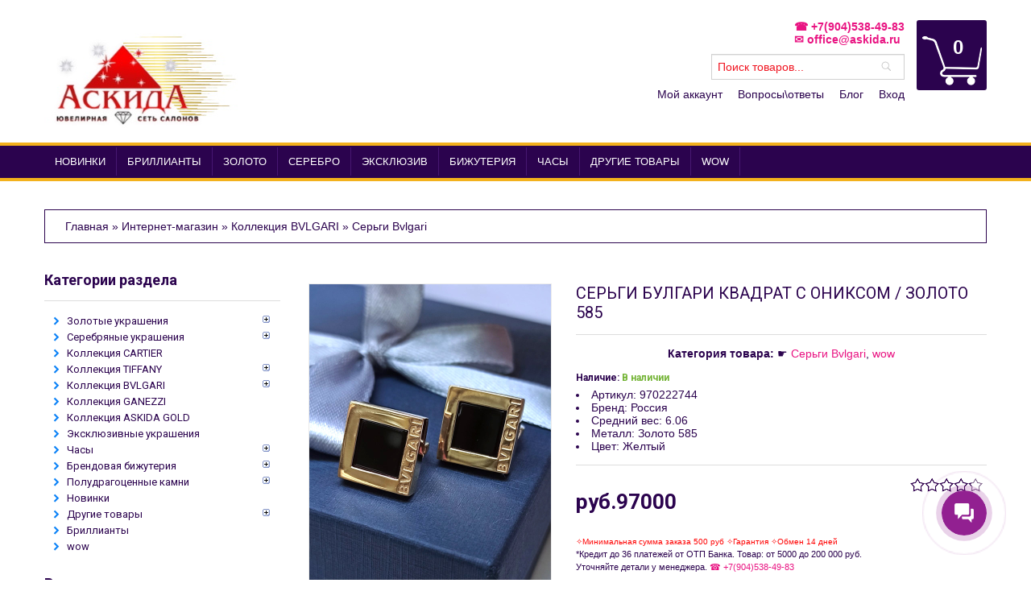

--- FILE ---
content_type: text/html; charset=UTF-8
request_url: https://www.askida.ru/shop/7160/desc/sergi-bulgari-kvadrat-s-oniksom-zoloto-585
body_size: 21893
content:
<!DOCTYPE html>
<html>
 <head>
 <meta property="og:locale" content="de-AT" /> 
<meta property="og:url" content="https://www.askida.ru/shop/7160/desc/sergi-bulgari-kvadrat-s-oniksom-zoloto-585" /> 
<meta property="og:type" content="article" />
<meta property="og:title" content="Серьги Булгари квадрат с ониксом / Золото 585" />
<meta property="og:description" content="Купить Серьги Булгари квадрат с ониксом / Золото 585 ❱❱ по выгодной цене ✔️ Акции ✔️ Подарки клиентам ✔️ Доставка по России" />
<meta property="og:image" content="https://www.askida.ru/_sh/71/7160.jpg"/>
<meta property="og:image:type" content="image/jpeg" /> 
<meta property="og:image:width" content="600" />
<meta property="og:image:height" content="315" />
<meta charset="utf-8"/>
<meta name="viewport" content="width=device-width, initial-scale=1, maximum-scale=1">
<link type="text/css" rel="StyleSheet" href="/style.css" />
<link type="text/css" rel="StyleSheet" href="/slider.css" />
<link type="text/css" rel="StyleSheet" href="/elusive-webfont.css" />
<script type="text/javascript" src="https://code.jquery.com/jquery-1.11.1.min.js"></script>
 <title> Серьги Булгари квадрат с ониксом / Золото 585 - ASKIDA.RU | Отзывы, цена, каталог | Москва, Белгород </title>
 <meta name="description" content="Купить Серьги Булгари квадрат с ониксом / Золото 585 ❱❱ по выгодной цене ✔️ Акции ✔️ Подарки клиентам ✔️ Доставка по России" />
<meta property="og:image" content="https://www.askida.ru/_sh/71/7160.jpg" />
 
	<link rel="stylesheet" href="/.s/src/base.min.css" />
	<link rel="stylesheet" href="/.s/src/layer3.min.css" />

	<script src="/.s/src/jquery-1.12.4.min.js"></script>
	
	<script src="/.s/src/uwnd.min.js"></script>
	<link rel="stylesheet" href="/.s/src/ulightbox/ulightbox.min.css" />
	<link rel="stylesheet" href="/.s/src/social3.css" />
	<script src="/.s/src/ulightbox/ulightbox.min.js"></script>
	<script src="/.s/src/shop_utils.js"></script>
	<script async defer src="https://www.google.com/recaptcha/api.js?onload=reCallback&render=explicit&hl=ru"></script>
	<script>
/* --- UCOZ-JS-DATA --- */
window.uCoz = {"layerType":3,"uLightboxType":1,"ver":1,"sh_goods":{"7160":{"price":"97000.00","imgs":["/_sh/71/7160m.jpg","/_sh/71/7160m_1.jpg","/_sh/71/7160m_2.jpg","/_sh/71/7160m_3.jpg","/_sh/71/7160m_4.jpg"],"old_price":"0.00"}},"language":"ru","sh_curr":{"1":{"default":0,"rate":0.015,"code":"USD","disp":"$","dpos":0,"name":"Доллары"},"2":{"default":1,"rate":1,"code":"RUB","disp":"руб.","name":"Рубли","dpos":1},"3":{"default":0,"rate":0.33,"disp":"грн.","code":"UAH","dpos":0,"name":"Гривна"}},"shop_price_separator":"","country":"US","mf":"5ascida","site":{"domain":"askida.ru","id":"5ascida","host":"ascida.my1.ru"},"sh_curr_def":2,"module":"shop","shop_price_f":["%01.f",""],"ssid":"135173160623713131145","sign":{"3129":"Доступ запрещён. Истёк период сессии.","210178":"Замечания","5255":"Помощник","3238":"Опции","3125":"Закрыть","7252":"Предыдущий","3255":"Сохранить","7254":"Изменить размер","10075":"Обязательны для выбора","7251":"Запрошенный контент не может быть загружен. Пожалуйста, попробуйте позже.","5458":"Следующий","3300":"Ошибка","7287":"Перейти на страницу с фотографией.","7253":"Начать слайд-шоу"}};
/* --- UCOZ-JS-CODE --- */

		function eRateEntry(select, id, a = 65, mod = 'shop', mark = +select.value, path = '', ajax, soc) {
			if (mod == 'shop') { path = `/${ id }/edit`; ajax = 2; }
			( !!select ? confirm(select.selectedOptions[0].textContent.trim() + '?') : true )
			&& _uPostForm('', { type:'POST', url:'/' + mod + path, data:{ a, id, mark, mod, ajax, ...soc } });
		}

		function updateRateControls(id, newRate) {
			let entryItem = self['entryID' + id] || self['comEnt' + id];
			let rateWrapper = entryItem.querySelector('.u-rate-wrapper');
			if (rateWrapper && newRate) rateWrapper.innerHTML = newRate;
			if (entryItem) entryItem.querySelectorAll('.u-rate-btn').forEach(btn => btn.remove())
		}
 function uSocialLogin(t) {
			var params = {"google":{"width":700,"height":600},"yandex":{"height":515,"width":870},"facebook":{"width":950,"height":520},"ok":{"width":710,"height":390},"vkontakte":{"width":790,"height":400}};
			var ref = escape(location.protocol + '//' + ('www.askida.ru' || location.hostname) + location.pathname + ((location.hash ? ( location.search ? location.search + '&' : '?' ) + 'rnd=' + Date.now() + location.hash : ( location.search || '' ))));
			window.open('/'+t+'?ref='+ref,'conwin','width='+params[t].width+',height='+params[t].height+',status=1,resizable=1,left='+parseInt((screen.availWidth/2)-(params[t].width/2))+',top='+parseInt((screen.availHeight/2)-(params[t].height/2)-20)+'screenX='+parseInt((screen.availWidth/2)-(params[t].width/2))+',screenY='+parseInt((screen.availHeight/2)-(params[t].height/2)-20));
			return false;
		}
		function TelegramAuth(user){
			user['a'] = 9; user['m'] = 'telegram';
			_uPostForm('', {type: 'POST', url: '/index/sub', data: user});
		}
checkNumber_header = 'Замечания';
		checkNumber_err = 'Опции<ul>%err_msg%</ul>Обязательны для выбора';
function loginPopupForm(params = {}) { new _uWnd('LF', ' ', -250, -100, { closeonesc:1, resize:1 }, { url:'/index/40' + (params.urlParams ? '?'+params.urlParams : '') }) }
function reCallback() {
		$('.g-recaptcha').each(function(index, element) {
			element.setAttribute('rcid', index);
			
		if ($(element).is(':empty') && grecaptcha.render) {
			grecaptcha.render(element, {
				sitekey:element.getAttribute('data-sitekey'),
				theme:element.getAttribute('data-theme'),
				size:element.getAttribute('data-size')
			});
		}
	
		});
	}
	function reReset(reset) {
		reset && grecaptcha.reset(reset.previousElementSibling.getAttribute('rcid'));
		if (!reset) for (rel in ___grecaptcha_cfg.clients) grecaptcha.reset(rel);
	}
/* --- UCOZ-JS-END --- */
</script>

	<style>.UhideBlock{display:none; }</style>
	<script type="text/javascript">new Image().src = "//counter.yadro.ru/hit;noadsru?r"+escape(document.referrer)+(screen&&";s"+screen.width+"*"+screen.height+"*"+(screen.colorDepth||screen.pixelDepth))+";u"+escape(document.URL)+";"+Date.now();</script><link rel="stylesheet" href="/_st/shop.css" /><script src="/.s/src/shop.js"></script><style>
				@font-face {
					font-family: "FontAwesome";
					font-style: normal;
					font-weight: normal;
					src: url("/.s/src/panel-v2/fonts/fontawesome-webfont.eot?#iefix&v=4.3.0") format("embedded-opentype"), url("/.s/src/panel-v2/fonts/fontawesome-webfont.woff2?v=4.3.0") format("woff2"), url("/.s/src/panel-v2/fonts/fontawesome-webfont.woff?v=4.3.0") format("woff"), url("/.s/src/panel-v2/fonts/fontawesome-webfont.ttf?v=4.3.0") format("truetype"), url("/.s/src/panel-v2/fonts/fontawesome-webfont.svg?v=4.3.0#fontawesomeregular") format("svg");
				}
			</style>
</head>
 <body>
 <div class="wrapper">
 <!--U1AHEADER1Z--><div class="mobi-justify-swipe">
 <ul>
 <li><a href="/index/8">Мой Аккаунт</a></li>
 <li><a href="/index/chasto_zadavaemye_voprosy_i_otvety_na_nikh/0-11">Вопросы\ответы</a></li>
 <li><a href="/blog">Блог</a></li>
 
 <li><a href="javascript:;" rel="nofollow" onclick="loginPopupForm(); return false;">Вход</a></li>
 
 </ul>
</div>
 <div class="mobi-user-menu">
 <div class="container">
 <div class="mobi-justify"></div>
 <div class="mobi-search-ico"></div> 
<div class="mobi-search"><div><form id="search-form" onsubmit="this.sfSbm.disabled=true" method="post" action="/shop/search"><input autocomplete="off" name="query" value="Поиск товаров..." onBlur="if(this.value=='') this.value='Поиск товаров...';" onFocus="if(this.value=='Поиск товаров...') this.value='';" type="text"></form></div></div>
 </div>
 </div>
 <div class="header-box">
 <div class="container"> 
 <a href="/" class="logo"><img src="https://www.askida.ru/img/logo_askida_vtornik.jpg" /></a>
 <div class="header-block-card"><div id="ajaxicon"></div><div class="el-icon-shopping-cart"></div><div id="shop-basket"><span>0</span>
<div class="box-cart-product">
 

 
 <div class="empty">Ваша корзина пуста</div>
 

 <script language="Javascript"><!--
 var lock_buttons = 0;

 function clearBasket(){
 if(lock_buttons) return false; else lock_buttons = 1;
 var el = $('#shop-basket');
 if(el.length){ var g=document.createElement("div"); $(g).addClass('myWinGrid').attr("id",'shop-basket-fade').css({"left":"0","top":"0","position":"absolute","border":"#CCCCCC 1px solid","width":$(el).width()+'px',"height":$(el).height()+'px',"z-index":5}).hide().bind('mousedown',function(e){e.stopPropagation();e.preventDefault();_uWnd.globalmousedown();}).html('<div class="myWinLoad" style="margin:5px;"></div>'); $(el).append(g); $(g).show(); }
 _uPostForm('',{type:'POST',url:'/shop/basket',data:{'mode':'clear'}});
 ga_event('basket_clear');
 return false;
 }

 function removeBasket(id){
 if(lock_buttons) return false; else lock_buttons = 1;
 $('#basket-item-'+id+' .sb-func').removeClass('remove').addClass('myWinLoadS').attr('title','');
 _uPostForm('',{type:'POST',url:'/shop/basket',data:{'mode':'del', 'id':id}});
 return false;
 }

 function add2Basket(id,pref){
 if(lock_buttons) return false; else lock_buttons = 1;
 var opt = new Array();
 var err_msg = '';
 $('#b'+pref+'-'+id+'-basket').attr('disabled','disabled');
 $('#'+pref+'-'+id+'-basket').removeClass('done').removeClass('err').removeClass('add').addClass('wait').attr('title','');
 $('#'+pref+'-'+id+'-options-selectors').find('input:checked, select').each(function(){
 opt.push(this.id.split('-')[3]+(this.value !== '' ? '-'+this.value :''));

 if(this.value !== ''){
 opt.push(this.id.split('-')[3]+(this.value !== '' ? '-'+this.value :''));
 }else{
 err_msg += '<li>'+$(this).parent().parent().find('span.opt').html().replace(':', '')+'</li>';
 }
 });

 if(err_msg == ''){
 _uPostForm('',{type:'POST',url:'/shop/basket',data:{'mode':'add', 'id':id, 'pref':pref, 'opt':opt.join(':'), 'cnt':$('#q'+pref+'-'+id+'-basket').attr('value')}});
 $.fancybox('#added-to-cart-message-alert');
 ga_event('basket_add');
 }else{
 lock_buttons = 0;
 shop_alert('<div class="MyWinError">Опции<ul>'+err_msg+'</ul>обязательны для выбора</div>','Замечания','warning',350,100,{tm:8000,align:'left',icon:'https://s104.ucoz.net/img/icon/warning.png', 'onclose': function(){ $('#b'+pref+'-'+id+'-basket').removeAttr('disabled'); $('#'+pref+'-'+id+'-basket').removeClass('wait').addClass('add'); }});
 }
 return false;
 }

 function buyNow(id,pref){
 if(lock_buttons) return false; else lock_buttons = 1;
 var opt = new Array();
 var err_msg = '';
 $('#b'+pref+'-'+id+'-buynow').attr('disabled','disabled');
 $('#'+pref+'-'+id+'-buynow').removeClass('done').removeClass('err').removeClass('now').addClass('wait').attr('title','');
 $('#'+pref+'-'+id+'-options-selectors').find('input:checked, select').each(function(){
 if(this.value !== ''){
 opt.push(this.id.split('-')[3]+'-'+this.value);
 }else{
 err_msg += '<li>'+$(this).parent().parent().find('span.opt').html().replace(':', '')+'</li>';
 }
 });
 if(err_msg == ''){
 _uPostForm('',{type:'POST',url:'/shop/basket',data:{'mode':'add', 'id':id, 'pref':pref, 'opt':opt.join(':'), 'cnt':$('#q'+pref+'-'+id+'-basket').attr('value'), 'now':1}});
 ga_event('basket_buynow');
 }else{
 lock_buttons = 0;
 shop_alert('<div class="MyWinError">Опции<ul>'+err_msg+'</ul>обязательны для выбора</div>','Замечания','warning',350,100,{tm:8000,align:'left',icon:'https://s104.ucoz.net/img/icon/warning.png', 'onclose': function(){ $('#b'+pref+'-'+id+'-buynow').removeAttr('disabled'); $('#'+pref+'-'+id+'-buynow').removeClass('wait').addClass('add'); }});
 }

 return false;
 }
 //--></script>
</div></div></div>
 <div class="header-block">
 <p class="welcom-msg"> ☎ +7(904)538-49-83<br>✉ office@askida.ru
 <div class="clr"></div>
 <div class="search">
 <form id="search-form" onsubmit="this.sfSbm.disabled=true" method="post" action="/shop/search"><input autocomplete="off" name="query" value="Поиск товаров..." onBlur="if(this.value=='') this.value='Поиск товаров...';" onFocus="if(this.value=='Поиск товаров...') this.value='';" type="text"></form> 
 </div>
 <div class="clr"></div>
 <div class="user-menu">
 <ul>
 <li><a href="/index/8">Мой аккаунт</a></li>
 <li><a href="/index/chasto_zadavaemye_voprosy_i_otvety_na_nikh/0-11">Вопросы\ответы</a></li>
 <li><a href="/blog">Блог</a></li>
 
 <li><a href="javascript:;" rel="nofollow" onclick="loginPopupForm(); return false;">Вход</a></li>
 
 </ul>
 </div>
 </div>
 </div>
 </div>
 <div class="clr"></div><!--/U1AHEADER1Z-->
 <div class="menu">
 <div class="container">
 <div id="mobi-menu" class="menu-mobi">Категории</div>
 <div id="uNMenuDiv1" class="uMenuV"><ul class="uMenuRoot">
<li><a  href="/shop/novinki" ><span>Новинки</span></a></li>
<li><a  href="/shop/brillianty" ><span>Бриллианты</span></a></li>
<li class="uWithSubmenu"><a  href="/shop/digital-goods" ><span>Золото</span></a><ul>
<li class="uWithSubmenu"><a  href="/shop/digital-goods/kolca" ><span>✧ Кольца</span></a><ul>
<li><a  href="/shop/digital-goods/kolca/zhenskie-kolca" ><span>Женские золотые кольца</span></a></li>
<li><a  href="/shop/digital-goods/kolca/muzhskie-kolca" ><span>Мужские золотые кольца</span></a></li>
<li><a  href="/shop/digital-goods/kolca/obruchalnye-kolca" ><span>Обручальные кольца</span></a></li>
<li><a  href="/shop/digital-goods/kolca/nezamknutye-kolca" ><span>Незамкнутые кольца</span></a></li>
<li><a  href="/shop/digital-goods/kolca/kauchukovye-kolca-s-zolotom" ><span>Кольца из каучука</span></a></li>
<li><a  href="/shop/digital-goods/kolca/kolca-iz-keramiki-s-zolotom" ><span>Кольца из керамики</span></a></li></ul></li>
<li class="uWithSubmenu"><a  href="/shop/digital-goods/sergi" ><span>✧ Серьги</span></a><ul>
<li><a  href="/shop/digital-goods/sergi/sergi-s-anglijskim-omega-zamkom" ><span>Серьги с английским/омега замком</span></a></li>
<li><a  href="/shop/digital-goods/sergi/sergi-s-podveskami" ><span>Серьги с подвесками</span></a></li>
<li><a  href="/shop/digital-goods/sergi/sergi-kongo-kolca" ><span>Серьги-Конго (кольца)</span></a></li>
<li><a  href="/shop/digital-goods/sergi/sergi-gvozdiki-pussety" ><span>Серьги-гвоздики</span></a></li>
<li><a  href="/shop/digital-goods/sergi/detskie-sergi" ><span>Детские золотые серьги</span></a></li>
<li><a  href="https://www.askida.ru/shop/digital-goods/sergi/sergi-protjazhki" ><span>Серьги протяжки</span></a></li>
<li><a  href="https://www.askida.ru/shop/digital-goods/sergi/sergi-kaffy-zhenskie" ><span>Серьги каффы</span></a></li></ul></li>
<li class="uWithSubmenu"><a  href="/shop/digital-goods/braslety" ><span>✧ Браслеты</span></a><ul>
<li><a  href="/shop/digital-goods/braslety/zhenskie-braslety" ><span>Женские золотые браслеты</span></a></li>
<li><a  href="/shop/digital-goods/braslety/muzhskie-braslety" ><span>Мужские золотые браслеты</span></a></li>
<li><a  href="/shop/digital-goods/braslety/braslety-kauchuk" ><span>Браслеты кожа/каучук/силикон</span></a></li>
<li><a  href="/shop/digital-goods/braslety/braslety-na-nogu" ><span>Браслеты на ногу</span></a></li></ul></li>
<li class="uWithSubmenu"><a  href="/shop/digital-goods/podvesy" ><span>✧ Кулоны</span></a><ul>
<li><a  href="/shop/digital-goods/podvesy/zhenskie-kulony" ><span>Женские кулоны</span></a></li>
<li><a  href="/shop/digital-goods/podvesy/kulony-znaki-zodiaka" ><span>Кулоны - знаки зодиака</span></a></li>
<li><a  href="https://www.askida.ru/shop/digital-goods/podvesy/kulony-bukvy" ><span>Кулоны буквы</span></a></li></ul></li>
<li class="uWithSubmenu"><a  href="/shop/digital-goods/cepi-1" ><span>✧ Золотые цепи</span></a><ul>
<li><a  href="/shop/digital-goods/cepi-1/cepi-zhenskie" ><span>Женские золотые цепи</span></a></li>
<li><a  href="http://www.askida.ru/shop/digital-goods/cepi-1/cepi-muzhskie" ><span>Мужские золотые цепи</span></a></li>
<li><a  href="/shop/digital-goods/cepi-1/kozha-kauchuk-na-sheju" ><span>Ювелирные шнурки на шею</span></a></li>
<li><a  href="/shop/digital-goods/cepi-1/detskie-zolotye-cepochki" ><span>Детские золотые цепочки</span></a></li></ul></li>
<li class="uWithSubmenu"><a  href="/shop/digital-goods/raznoe" ><span>✧ Аксессуары</span></a><ul>
<li><a  href="/shop/digital-goods/raznoe/pirsing" ><span>Пирсинг</span></a></li>
<li><a  href="/shop/digital-goods/raznoe/zolotye-bulavki" ><span>Золотые булавки</span></a></li>
<li><a  href="/shop/digital-goods/raznoe/zolotye-zaponki" ><span>Золотые запонки</span></a></li>
<li><a  href="/shop/digital-goods/raznoe/zazhim-dlja-deneg" ><span>Зажим для денег</span></a></li>
<li><a  href="/shop/digital-goods/raznoe/breloki-zolotye" ><span>Брелоки золотые</span></a></li></ul></li>
<li class="uWithSubmenu"><a  href="/shop/izdelija-s-brilliantami" ><span>✧ Полудрагоценные камни</span></a><ul>
<li><a  href="/shop/izdelija-s-brilliantami/zhenskie-kolca-s-brilliantami" ><span>Женские кольца</span></a></li>
<li><a  href="/shop/izdelija-s-brilliantami/sergi-s-brilliantami" ><span>Серьги</span></a></li>
<li><a  href="/shop/izdelija-s-brilliantami/kulony-s-brilliantami" ><span>Кулоны и колье</span></a></li></ul></li>
<li><a  href="https://www.askida.ru/shop/digital-goods/beloe-zoloto" ><span>✧ Белое золото</span></a></li>
<li><a  href="/shop/digital-goods/zoloto-375" ><span>✧ Золото 375</span></a></li></ul></li>
<li class="uWithSubmenu"><a  href="/shop/gadjets" ><span>Серебро</span></a><ul>
<li class="uWithSubmenu"><a  href="/shop/gadjets/kolca" ><span>✧ Кольца</span></a><ul>
<li><a  href="/shop/gadjets/kolca/kolca-muzhskie-iz-serebra" ><span>Мужские кольца</span></a></li>
<li><a  href="/shop/gadjets/kolca/kolca-zhenskie-iz-serebra" ><span>Женские кольца</span></a></li>
<li><a  href="https://www.askida.ru/shop/gadjets/kolca/kolca-iz-kauchuka" ><span>Кольца из каучука</span></a></li>
<li><a  href="https://www.askida.ru/shop/gadjets/kolca/obruchalnye-kolca-iz-serebra" ><span>Обручальные кольца</span></a></li></ul></li>
<li class="uWithSubmenu"><a  href="/shop/gadjets/sport" ><span>✧ Серьги</span></a><ul>
<li><a  href="https://www.askida.ru/shop/gadjets/sport/sergi-kolca-92-kongo" ><span>Серьги-кольца\Конго</span></a></li>
<li><a  href="https://www.askida.ru/shop/gadjets/sport/s-anglijskim-zamkom" ><span>С английским замком</span></a></li>
<li><a  href="https://www.askida.ru/shop/gadjets/sport/sergi-pusety" ><span>Серьги пусеты</span></a></li>
<li><a  href="https://www.askida.ru/shop/gadjets/sport/sergi-s-podveskami" ><span>Серьги с подвесками</span></a></li>
<li><a  href="https://www.askida.ru/shop/gadjets/sport/sergi-s-naturalnymi-kamnjami" ><span>С натуральными камнями</span></a></li>
<li><a  href="https://www.askida.ru/shop/gadjets/sport/sergi-protjazhki" ><span>Серьги протяжки</span></a></li>
<li><a  href="/shop/gadjets/sport/detskie-sergi" ><span>Детские серьги</span></a></li></ul></li>
<li class="uWithSubmenu"><a  href="/shop/gadjets/cepi" ><span>✧ Цепи</span></a><ul>
<li><a  href="https://www.askida.ru/shop/gadjets/cepi/cepi-zhenskie" ><span>Цепи женские</span></a></li>
<li><a  href="https://www.askida.ru/shop/gadjets/cepi/cepi-muzhskie" ><span>Цепи мужские</span></a></li>
<li><a  href="https://www.askida.ru/shop/gadjets/cepi/shnurki-kozha-tekstil" ><span>Ювелирные шнурки</span></a></li>
<li><a  href="/shop/gadjets/cepi/kole-spichka" ><span>Колье спичка</span></a></li>
<li><a  href="https://www.askida.ru/shop/gadjets/cepi/cepochki-s-pozolotoj" ><span>Цепи с позолотой</span></a></li></ul></li>
<li class="uWithSubmenu"><a  href="/shop/gadjets/braslety-1" ><span>✧ Браслеты</span></a><ul>
<li><a  href="/shop/gadjets/braslety-1/braslety-zhenskie-iz-serebra" ><span>Женские браслеты</span></a></li>
<li><a  href="http://www.askida.ru/shop/gadjets/braslety-1/muzhskie-braslety-iz-serebra" ><span>Мужские браслеты</span></a></li>
<li><a  href="/shop/gadjets/braslety-1/braslet-krasnaja-nit" ><span>Красная нить</span></a></li>
<li><a  href="https://www.askida.ru/shop/gadjets/braslety-1/sharmy-dlja-brasleta" ><span>Шармы для браслета</span></a></li>
<li><a  href="https://www.askida.ru/shop/gadjets/braslety-1/braslety-iz-kauchuka-s-serebrom" ><span>Браслеты каучук</span></a></li>
<li><a  href="https://www.askida.ru/shop/gadjets/braslety-1/kozhanye-braslety-s-serebrom" ><span>Браслеты из кожи</span></a></li></ul></li>
<li class="uWithSubmenu"><a  href="/shop/gadjets/podves-kulon-1" ><span>✧ Подвес/кулон</span></a><ul>
<li><a  href="https://www.askida.ru/shop/gadjets/podves-kulon-1/znak-zodiaka-iz-serebra" ><span>Знаки зодиака</span></a></li>
<li><a  href="https://www.askida.ru/shop/gadjets/podves-kulon-1/muzhskie-kulony-iz-serebra" ><span>Мужские кулоны</span></a></li>
<li><a  href="https://www.askida.ru/shop/gadjets/podves-kulon-1/zhenskie-kulony-iz-serebra" ><span>Женские кулоны</span></a></li>
<li><a  href="https://www.askida.ru/shop/gadjets/podves-kulon-1/kulony-bukvy-iz-serebra" ><span>Кулоны-буквы</span></a></li></ul></li>
<li class="uWithSubmenu"><a  href="/shop/gadjets/aksessuary-iz-serebra" ><span>✧ Аксессуары</span></a><ul>
<li><a  href="https://www.askida.ru/shop/gadjets/aksessuary-iz-serebra/breloki-dlja-avto" ><span>Брелоки для авто</span></a></li>
<li><a  href="/shop/gadjets/aksessuary-iz-serebra/pirsing-iz-serebra" ><span>Пирсинг из серебра</span></a></li>
<li><a  href="https://www.askida.ru/shop/gadjets/aksessuary-iz-serebra/serebrjanaja-bulavka" ><span>Булавки из серебра</span></a></li>
<li><a  href="https://www.askida.ru/shop/gadjets/aksessuary-iz-serebra/broshi-iz-serebra" ><span>Броши из серебра</span></a></li></ul></li>
<li><a  href="https://www.askida.ru/shop/gadjets/pozolochennye-ukrashenija" ><span>✧  Позолота</span></a></li></ul></li>
<li class="uWithSubmenu"><a  href="/shop/ehkskljuzivnye-ukrashenija" ><span>Эксклюзив</span></a><ul>
<li class="uWithSubmenu"><a  href="/shop/kollekcija-tiffany" ><span>✧ TIFFANY</span></a><ul>
<li><a  href="/shop/kollekcija-tiffany/kolca-tiffany" ><span>✧ Кольца</span></a></li>
<li><a  href="/shop/kollekcija-tiffany/sergi-tiffany" ><span>✧ Серьги</span></a></li>
<li><a  href="/shop/kollekcija-tiffany/braslety-tiffany" ><span>✧ Браслеты</span></a></li>
<li><a  href="/shop/kollekcija-tiffany/kulony-tiffany" ><span>✧ Кулоны</span></a></li>
<li><a  href="/shop/kollekcija-tiffany/kole-tiffany" ><span>✧ Колье</span></a></li></ul></li>
<li class="uWithSubmenu"><a  href="/shop/kollekcija-bvlgari" ><span>✧ BVLGARI</span></a><ul>
<li><a  href="/shop/kollekcija-bvlgari/kolca-bvlgari" ><span>✧ Кольца Bvlgari</span></a></li>
<li><a  href="/shop/kollekcija-bvlgari/sergi-bvlgari" ><span>✧ Серьги Bvlgari</span></a></li>
<li><a  href="/shop/kollekcija-bvlgari/braslety-bvlgari" ><span>✧ Браслеты Bvlgari</span></a></li>
<li><a  href="/shop/kollekcija-bvlgari/kulony-i-podveski-bvlgari" ><span>✧ Подвесы Bvlgari</span></a></li>
<li><a  href="/shop/2470/desc/kole-bulgari" ><span>✧ Колье Bvlgari</span></a></li></ul></li>
<li><a  href="/shop/kollekcija-ganezzi" ><span>✧ GANEZZI</span></a></li>
<li><a  href="/shop/roberto-bravo" ><span>✧ ASKIDA GOLD</span></a></li>
<li><a  href="https://www.askida.ru/shop/kollekcija-cartier" ><span>✧ CARTIER</span></a></li></ul></li>
<li class="uWithSubmenu"><a  href="/shop/brendovaja-bizhuterija" ><span>Бижутерия</span></a><ul>
<li><a  href="/shop/brendovaja-bizhuterija/kolca" ><span>✧ Кольца</span></a></li>
<li><a  href="/shop/brendovaja-bizhuterija/braslety" ><span>✧ Браслеты</span></a></li>
<li><a  href="/shop/brendovaja-bizhuterija/sergi" ><span>✧ Серьги</span></a></li>
<li><a  href="/shop/brendovaja-bizhuterija/kole" ><span>✧ Колье</span></a></li>
<li><a  href="/shop/brendovaja-bizhuterija/broshi" ><span>✧ Броши</span></a></li></ul></li>
<li class="uWithSubmenu"><a  href="/shop/chasy-1" ><span>Часы</span></a><ul>
<li><a  href="/shop/chasy-1/muzhskie" ><span>✧ Мужские часы</span></a></li>
<li><a  href="/shop/chasy-1/zhenskie" ><span>✧ Женские часы</span></a></li>
<li><a  href="https://www.askida.ru/shop/chasy-1/fitnes-braslety" ><span>✧ Фитнес-браслеты</span></a></li></ul></li>
<li><a  href="/shop/drugie-tovary" ><span>Другие товары</span></a></li>
<li><a  href="https://www.askida.ru/shop/wow" ><span>wow</span></a></li></ul></div>
 </div>
 </div>
 
 <div class="container">
 <div class="main">
 <div class="breadcrumbs">
 
 <span itemscope itemtype="https://schema.org/BreadcrumbList"><span itemscope itemprop="itemListElement" itemtype="https://schema.org/ListItem">
					<a itemprop="item" href="https://www.askida.ru/">
						<span itemprop="name">Главная</span>
					</a>
					<meta itemprop="position" content="1">
				</span> &raquo; <span itemscope itemprop="itemListElement" itemtype="https://schema.org/ListItem">
						<a itemprop="item" href="/shop">
							<span itemprop="name">Интернет-магазин</span>
						</a>
						<meta itemprop="position" content="2">
					</span> &raquo; <span itemscope itemprop="itemListElement" itemtype="https://schema.org/ListItem">
						<a itemprop="item" href="https://www.askida.ru/shop/kollekcija-bvlgari">
							<span itemprop="name">Коллекция BVLGARI</span>
						</a>
						<meta itemprop="position" content="3">
					</span> &raquo; <span itemscope itemprop="itemListElement" itemtype="https://schema.org/ListItem">
						<a itemprop="item" class="current" href="https://www.askida.ru/shop/kollekcija-bvlgari/sergi-bvlgari">
							<span itemprop="name">Серьги Bvlgari</span>
						</a>
						<meta itemprop="position" content="4">
					</span></span> 
 
 </div>
 <div class="block-main">
 <!-- <body> -->
 <div class="poduct-full-box-img">
 <img src="/_sh/71/7160.jpg" class="gphoto" onclick="_bldCont1(7160, this.getAttribute('idx'));" id="ipreview" idx="0" title="Кликните для увеличения изображения"/>
 <script>
//['original_img_url','org_width','org_height','resized_img_url','res_width','res_height','img_alt','img_title']
var allEntImgs7160=[["/_sh/71/7160.jpg",0,0,"/_sh/71/7160m.jpg",150,150,null,null,null,null,null],["/_sh/71/7160_1.jpg",0,0,"/_sh/71/7160m_1.jpg",150,150,"/_sh/71/7160b_1.jpg",600,600,null,null],["/_sh/71/7160_2.jpg",0,0,"/_sh/71/7160m_2.jpg",150,150,"/_sh/71/7160b_2.jpg",600,600,null,null],["/_sh/71/7160_3.jpg",0,0,"/_sh/71/7160m_3.jpg",150,150,"/_sh/71/7160b_3.jpg",600,600,null,null],["/_sh/71/7160_4.jpg",0,0,"/_sh/71/7160m_4.jpg",150,150,"/_sh/71/7160b_4.jpg",600,600,"Серьги Булгари квадратные",null]]</script>
 <script type="text/javascript">
 function _bldCont(indx){
 var bck=indx-1;var nxt=indx+1;
 if (bck<0){bck = allEntImgs7160.length-1;}
 if (nxt>=allEntImgs7160.length){nxt=0;}
 var imgs='';
 if (allEntImgs7160.length>1){
 for (var i=0;i<allEntImgs7160.length;i++){var img=i+1;
 if(allEntImgs7160[i][0].length<1){continue;}
 if (i==indx){imgs += '<b class="pgSwchA">'+img+'</b> ';}
 else {imgs += '<a class="pgSwch" href="javascript://" rel="nofollow" onclick="_bldCont('+i+');return false;">'+img+'</a> ';}
 }
 imgs = '<div align="center" style="padding:8px 0 5px 0;white-space:nowrap;overflow:auto;overflow-x:auto;overflow-y:hidden;"><a class="pgSwch" href="javascript://" rel="nofollow" onclick="_bldCont('+bck+');return false;">&laquo; Back</a> '+imgs+'<a class="pgSwch" href="javascript://" rel="nofollow" onclick="_bldCont('+nxt+');return false;">Next &raquo;</a> </div> ';}
 var hght = parseInt(allEntImgs7160[indx][2]); if ($.browser.msie) { hght += 28; };
 _picsCont = '<div id="_prCont" style="position:relative;"><img alt="" border="0" src="' + allEntImgs7160[indx][0] + '"/>'+imgs+'</div>';
 new _uWnd('wnd_prv', "Изображения товара", 10, 10, { waitimages:300000, autosizewidth:1, hideonresize:1, autosize:1, fadetype:1, closeonesc:1, align:'center', min:0, max:0, resize:1 }, _picsCont);
 }
 </script>
 <div class="array-img-shop"> 
 
 <img alt="" src="/_sh/71/7160.jpg" class="gphoto" onclick="var el=getElementById('ipreview'); el.src='/_sh/71/7160.jpg'; el.setAttribute('idx',0);">
 <img alt="" src="/_sh/71/7160_1.jpg" class="gphoto" onclick="var el=getElementById('ipreview'); el.src='/_sh/71/7160_1.jpg'; el.setAttribute('idx',1);">
 
 <img alt="" src="/_sh/71/7160_2.jpg" class="gphoto" onclick="var el=getElementById('ipreview'); el.src='/_sh/71/7160_2.jpg'; el.setAttribute('idx',2);">
 <img alt="" src="/_sh/71/7160_3.jpg" class="gphoto" onclick="var el=getElementById('ipreview'); el.src='/_sh/71/7160_3.jpg'; el.setAttribute('idx',3);">
 <img alt="" src="/_sh/71/7160_4.jpg" class="gphoto" onclick="var el=getElementById('ipreview'); el.src='/_sh/71/7160_4.jpg'; el.setAttribute('idx',3);">
</div>
 </div>
 <div class="product-shop">
 <h1>Серьги Булгари квадрат с ониксом / Золото 585</h1>
 <hr/><center><strong>Категория товара:</strong> ☛ <a href="/shop/kollekcija-bvlgari/sergi-bvlgari">Серьги Bvlgari</a>, <a href="/shop/wow">wow</a></center>
 <div class="in-stock">Наличие: <span>В наличии</span></div>

<li><span class="opt"><!--<s4749>-->Артикул<!--</s>-->:</span> <span class="val art">970222744</span></li>
<li><span class="opt"><!--<s4379>-->Бренд<!--</s>-->:</span> <span class="val">Россия</span></li>
<li><span class="opt"><!--<s4751>-->Средний вес<!--</s>-->:</span> <span class="val">6.06</span></li>
<li><span class="opt"><!--<s4751>-->Металл<!--</s>-->:</span> <span class="val">Золото 585</span></li>
<li><span class="opt"><!--<s4751>-->Цвет<!--</s>-->:</span> <span class="val">Желтый</span></li>


 <hr/>





<div class="price-and-rate"> 
<div style="float: left;"><div class="price"><span class="id-good-7160-price">руб.97000</span></div></div>
<div style="float: right; width: 95px;">
		<style type="text/css">
			.u-star-rating-18 { list-style:none; margin:0px; padding:0px; width:90px; height:18px; position:relative; background: url('/img/rate.png') top left repeat-x }
			.u-star-rating-18 li{ padding:0px; margin:0px; float:left }
			.u-star-rating-18 li a { display:block;width:18px;height: 18px;line-height:18px;text-decoration:none;text-indent:-9000px;z-index:20;position:absolute;padding: 0px;overflow:hidden }
			.u-star-rating-18 li a:hover { background: url('/img/rate.png') left center;z-index:2;left:0px;border:none }
			.u-star-rating-18 a.u-one-star { left:0px }
			.u-star-rating-18 a.u-one-star:hover { width:18px }
			.u-star-rating-18 a.u-two-stars { left:18px }
			.u-star-rating-18 a.u-two-stars:hover { width:36px }
			.u-star-rating-18 a.u-three-stars { left:36px }
			.u-star-rating-18 a.u-three-stars:hover { width:54px }
			.u-star-rating-18 a.u-four-stars { left:54px }
			.u-star-rating-18 a.u-four-stars:hover { width:72px }
			.u-star-rating-18 a.u-five-stars { left:72px }
			.u-star-rating-18 a.u-five-stars:hover { width:90px }
			.u-star-rating-18 li.u-current-rating { top:0 !important; left:0 !important;margin:0 !important;padding:0 !important;outline:none;background: url('/img/rate.png') left bottom;position: absolute;height:18px !important;line-height:18px !important;display:block;text-indent:-9000px;z-index:1 }
		</style><script>
			var usrarids = {};
			function ustarrating(id, mark) {
				if (!usrarids[id]) {
					usrarids[id] = 1;
					$(".u-star-li-"+id).hide();
					_uPostForm('', { type:'POST', url:`/shop/${ id }/edit`, data:{ a:65, id, mark, mod:'shop', ajax:'2' } })
				}
			}
		</script><ul id="uStarRating7160" class="uStarRating7160 u-star-rating-18" title="Рейтинг: 4.2/80">
			<li id="uCurStarRating7160" class="u-current-rating uCurStarRating7160" style="width:84%;"></li><li class="u-star-li-7160"><a href="javascript:;" onclick="ustarrating('7160', 1)" class="u-one-star">1</a></li>
				<li class="u-star-li-7160"><a href="javascript:;" onclick="ustarrating('7160', 2)" class="u-two-stars">2</a></li>
				<li class="u-star-li-7160"><a href="javascript:;" onclick="ustarrating('7160', 3)" class="u-three-stars">3</a></li>
				<li class="u-star-li-7160"><a href="javascript:;" onclick="ustarrating('7160', 4)" class="u-four-stars">4</a></li>
				<li class="u-star-li-7160"><a href="javascript:;" onclick="ustarrating('7160', 5)" class="u-five-stars">5</a></li></ul></div>
</div> 
 <p><a href="/index/chasto_zadavaemye_voprosy_i_otvety_na_nikh/0-11"><span style="font-size:10px;"><span style="color:#ff0000;">✧Минимальная сумма заказа 500 руб ✧Гарантия ✧Обмен 14 дней </span></span></a><br/>
 <span style="font-size:11px;">*Кредит до 36 платежей от ОТП Банка. Товар: от 5000 до 200 000 руб.<br/> Уточняйте детали у менеджера.<a href="tel:+74951183601"> ☎ +7(904)538-49-83</a></span></p>
 
 <div class="product-shop-detailbox">
 
 </div>
 <div class="product-shop-buybox">
 <input type="text" id="qid-7160-basket" value="1" size="3" onfocus="this.select()" oninput="return checkNumber(this, event, '1');"><input type="button" id="bid-7160-basket" onclick="add2Basket('7160','id');" value="КУПИТЬ">
 </div>
 </div> 
 
<div class="product-shop-container-tabs">
<ul class="accordion-tabs">
 <li class="tab-head-cont">
 <a href="#" class="is-active">Подробная информация</a>
 <section>
 <p><p>Эти удивительные серьги Булгари выполнены в квадратной форме и украшены черными ониксами, что придает им элегантный и утонченный вид. Изготовленные из золота 585 пробы, они имеют вес 6,06 грамм, что делает их удобными и комфортными для ношения. Серьги также имеют государственную пробу, что гарантирует их высокое качество и долговечность. Эти уникальные и прекрасно выполненные серьги станут&nbsp;отличным дополнением к вашему стилю.</p></p>
 </section>
 </li>
 <li class="tab-head-cont">
 <a href="#">Спецификация</a>
 <section>
 <p></p>
 </section>
 </li>
 <li class="tab-head-cont">
 <a href="#">Изображения</a>
 <section>
 <p>

 <div class="shop-imgs with-clear">
 <img alt="" src="/_sh/71/7160m.jpg" class="gphoto" onclick="_bldCont1(7160, this.getAttribute('idx'));" idx="0" title="Кликните для увеличения изображения">
 <img alt="" src="/_sh/71/7160m_1.jpg" class="gphoto" onclick="_bldCont1(7160, this.getAttribute('idx'));" idx="1" title="Кликните для увеличения изображения">
 <img alt="" src="/_sh/71/7160m_2.jpg" class="gphoto" onclick="_bldCont1(7160, this.getAttribute('idx'));" idx="2" title="Кликните для увеличения изображения">
 <img alt="" src="/_sh/71/7160m_3.jpg" class="gphoto" onclick="_bldCont1(7160, this.getAttribute('idx'));" idx="3" title="Кликните для увеличения изображения">
 <img alt="" src="/_sh/71/7160m_4.jpg" class="gphoto" onclick="_bldCont1(7160, this.getAttribute('idx'));" idx="4" title="Кликните для увеличения изображения">
 
 
 
 
 
 </div>

 </p>
 </section>
 </li>
 <li class="tab-head-cont">
 <a href="#">Отзывы (0) </a>
 <section>
<p>
 <div class="comment-box">
 
 
 <table border="0" cellpadding="0" cellspacing="0" width="100%">
 <tr><td width="60%" height="25"><!--<s5183>-->Всего комментариев<!--</s>-->: <b>0</b></td><td align="right" height="25"></td></tr>
 <tr><td colspan="2"><script>
				function spages(p, link) {
					document.location.href = ''+atob('L3Nob3AvNzE2MC9kZXNjL3NlcmdpLWJ1bGdhcmkta3ZhZHJhdC1zLW9uaWtzb20tem9sb3RvLTU4NQ==')+(parseInt(p)>1 ? ';'+p : '');
				}
			</script>
			<div id="comments"></div>
			<div id="newEntryT"></div>
			<div id="allEntries"></div>
			<div id="newEntryB"></div><script>
			
		Object.assign(uCoz.spam ??= {}, {
			config : {
				scopeID  : 0,
				idPrefix : 'comEnt',
			},
			sign : {
				spam            : 'Спам',
				notSpam         : 'Не спам',
				hidden          : 'Спам-сообщение скрыто.',
				shown           : 'Спам-сообщение показано.',
				show            : 'Показать',
				hide            : 'Скрыть',
				admSpam         : 'Разрешить жалобы',
				admSpamTitle    : 'Разрешить пользователям сайта помечать это сообщение как спам',
				admNotSpam      : 'Это не спам',
				admNotSpamTitle : 'Пометить как не-спам, запретить пользователям жаловаться на это сообщение',
			},
		})
		
		uCoz.spam.moderPanelNotSpamClick = function(elem) {
			var waitImg = $('<img align="absmiddle" src="/.s/img/fr/EmnAjax.gif">');
			var elem = $(elem);
			elem.find('img').hide();
			elem.append(waitImg);
			var messageID = elem.attr('data-message-id');
			var notSpam   = elem.attr('data-not-spam') ? 0 : 1; // invert - 'data-not-spam' should contain CURRENT 'notspam' status!

			$.post('/index/', {
				a          : 101,
				scope_id   : uCoz.spam.config.scopeID,
				message_id : messageID,
				not_spam   : notSpam
			}).then(function(response) {
				waitImg.remove();
				elem.find('img').show();
				if (response.error) {
					alert(response.error);
					return;
				}
				if (response.status == 'admin_message_not_spam') {
					elem.attr('data-not-spam', true).find('img').attr('src', '/.s/img/spamfilter/notspam-active.gif');
					$('#del-as-spam-' + messageID).hide();
				} else {
					elem.removeAttr('data-not-spam').find('img').attr('src', '/.s/img/spamfilter/notspam.gif');
					$('#del-as-spam-' + messageID).show();
				}
				//console.log(response);
			});

			return false;
		};

		uCoz.spam.report = function(scopeID, messageID, notSpam, callback, context) {
			return $.post('/index/', {
				a: 101,
				scope_id   : scopeID,
				message_id : messageID,
				not_spam   : notSpam
			}).then(function(response) {
				if (callback) {
					callback.call(context || window, response, context);
				} else {
					window.console && console.log && console.log('uCoz.spam.report: message #' + messageID, response);
				}
			});
		};

		uCoz.spam.reportDOM = function(event) {
			if (event.preventDefault ) event.preventDefault();
			var elem      = $(this);
			if (elem.hasClass('spam-report-working') ) return false;
			var scopeID   = uCoz.spam.config.scopeID;
			var messageID = elem.attr('data-message-id');
			var notSpam   = elem.attr('data-not-spam');
			var target    = elem.parents('.report-spam-target').eq(0);
			var height    = target.outerHeight(true);
			var margin    = target.css('margin-left');
			elem.html('<img src="/.s/img/wd/1/ajaxs.gif">').addClass('report-spam-working');

			uCoz.spam.report(scopeID, messageID, notSpam, function(response, context) {
				context.elem.text('').removeClass('report-spam-working');
				window.console && console.log && console.log(response); // DEBUG
				response.warning && window.console && console.warn && console.warn( 'uCoz.spam.report: warning: ' + response.warning, response );
				if (response.warning && !response.status) {
					// non-critical warnings, may occur if user reloads cached page:
					if (response.warning == 'already_reported' ) response.status = 'message_spam';
					if (response.warning == 'not_reported'     ) response.status = 'message_not_spam';
				}
				if (response.error) {
					context.target.html('<div style="height: ' + context.height + 'px; line-height: ' + context.height + 'px; color: red; font-weight: bold; text-align: center;">' + response.error + '</div>');
				} else if (response.status) {
					if (response.status == 'message_spam') {
						context.elem.text(uCoz.spam.sign.notSpam).attr('data-not-spam', '1');
						var toggle = $('#report-spam-toggle-wrapper-' + response.message_id);
						if (toggle.length) {
							toggle.find('.report-spam-toggle-text').text(uCoz.spam.sign.hidden);
							toggle.find('.report-spam-toggle-button').text(uCoz.spam.sign.show);
						} else {
							toggle = $('<div id="report-spam-toggle-wrapper-' + response.message_id + '" class="report-spam-toggle-wrapper" style="' + (context.margin ? 'margin-left: ' + context.margin : '') + '"><span class="report-spam-toggle-text">' + uCoz.spam.sign.hidden + '</span> <a class="report-spam-toggle-button" data-target="#' + uCoz.spam.config.idPrefix + response.message_id + '" href="javascript:;">' + uCoz.spam.sign.show + '</a></div>').hide().insertBefore(context.target);
							uCoz.spam.handleDOM(toggle);
						}
						context.target.addClass('report-spam-hidden').fadeOut('fast', function() {
							toggle.fadeIn('fast');
						});
					} else if (response.status == 'message_not_spam') {
						context.elem.text(uCoz.spam.sign.spam).attr('data-not-spam', '0');
						$('#report-spam-toggle-wrapper-' + response.message_id).fadeOut('fast');
						$('#' + uCoz.spam.config.idPrefix + response.message_id).removeClass('report-spam-hidden').show();
					} else if (response.status == 'admin_message_not_spam') {
						elem.text(uCoz.spam.sign.admSpam).attr('title', uCoz.spam.sign.admSpamTitle).attr('data-not-spam', '0');
					} else if (response.status == 'admin_message_spam') {
						elem.text(uCoz.spam.sign.admNotSpam).attr('title', uCoz.spam.sign.admNotSpamTitle).attr('data-not-spam', '1');
					} else {
						alert('uCoz.spam.report: unknown status: ' + response.status);
					}
				} else {
					context.target.remove(); // no status returned by the server - remove message (from DOM).
				}
			}, { elem: elem, target: target, height: height, margin: margin });

			return false;
		};

		uCoz.spam.handleDOM = function(within) {
			within = $(within || 'body');
			within.find('.report-spam-wrap').each(function() {
				var elem = $(this);
				elem.parent().prepend(elem);
			});
			within.find('.report-spam-toggle-button').not('.report-spam-handled').click(function(event) {
				if (event.preventDefault ) event.preventDefault();
				var elem    = $(this);
				var wrapper = elem.parents('.report-spam-toggle-wrapper');
				var text    = wrapper.find('.report-spam-toggle-text');
				var target  = elem.attr('data-target');
				target      = $(target);
				target.slideToggle('fast', function() {
					if (target.is(':visible')) {
						wrapper.addClass('report-spam-toggle-shown');
						text.text(uCoz.spam.sign.shown);
						elem.text(uCoz.spam.sign.hide);
					} else {
						wrapper.removeClass('report-spam-toggle-shown');
						text.text(uCoz.spam.sign.hidden);
						elem.text(uCoz.spam.sign.show);
					}
				});
				return false;
			}).addClass('report-spam-handled');
			within.find('.report-spam-remove').not('.report-spam-handled').click(function(event) {
				if (event.preventDefault ) event.preventDefault();
				var messageID = $(this).attr('data-message-id');
				del_item(messageID, 1);
				return false;
			}).addClass('report-spam-handled');
			within.find('.report-spam-btn').not('.report-spam-handled').click(uCoz.spam.reportDOM).addClass('report-spam-handled');
			window.console && console.log && console.log('uCoz.spam.handleDOM: done.');
			try { if (uCoz.manageCommentControls) { uCoz.manageCommentControls() } } catch(e) { window.console && console.log && console.log('manageCommentControls: fail.'); }

			return this;
		};
	
			uCoz.spam.handleDOM();
		</script></td></tr>
 <tr><td colspan="2" align="center"></td></tr>
 <tr><td colspan="2" height="10"></td></tr>
 </table>
 
 
 
 <div align="center" class="commReg"><!--<s5237>-->Добавлять комментарии могут только зарегистрированные пользователи.<!--</s>--><br />[ <a href="/register"><!--<s3089>-->Регистрация<!--</s>--></a> | <a href="javascript:;" rel="nofollow" onclick="loginPopupForm(); return false;"><!--<s3087>-->Вход<!--</s>--></a> ]</div>
 
 
 </div>
</p> 
 </section>
 </li>
 </ul>
</div> 
 
 

 
 <div id="recommended_products">
 <div id="recommended_products_title">Рекомендуем посмотреть</div>
 <div class="viewed-up-content"><div class="goods-list with-clear"><div style="margin:0 10px 10px 0" class="list-item" id="recommended_products-item-3049"><div class="page-box-cat-product-img">
 <a href="/shop/3049/desc/kvadratnoe-kolco-s-brilliantami-110227"><img src="/_sh/30/3049.jpg" id="recommended_products-gphoto-3049"/></a>
 </div>
<!-- Шаблон "Вид товара" - Ярлык "Новинка" -->

<!-- Шаблон "Вид товара" - Ярлык "Скидка" -->




<div class="listleri">
 <div class="list-left">
 <h2><a href="/shop/3049/desc/kvadratnoe-kolco-s-brilliantami-110227">Квадратное кольцо с бриллиантами - 110227</a></h2>
 <p></p>
 </div>
 <div class="list-right">
<div class="price-cat"><span class="recommended_products-good-3049-price">руб.20185</span></div>
 
 <div class="btn-mobi-box">
 <div style="margin: 10px 0px ; clear: both;"><ul id="uStarRating3049" class="uStarRating3049 u-star-rating-18" title="Рейтинг: 2.6/20">
			<li id="uCurStarRating3049" class="u-current-rating uCurStarRating3049" style="width:52%;"></li><li class="u-star-li-3049"><a href="javascript:;" onclick="ustarrating('3049', 1)" class="u-one-star">1</a></li>
				<li class="u-star-li-3049"><a href="javascript:;" onclick="ustarrating('3049', 2)" class="u-two-stars">2</a></li>
				<li class="u-star-li-3049"><a href="javascript:;" onclick="ustarrating('3049', 3)" class="u-three-stars">3</a></li>
				<li class="u-star-li-3049"><a href="javascript:;" onclick="ustarrating('3049', 4)" class="u-four-stars">4</a></li>
				<li class="u-star-li-3049"><a href="javascript:;" onclick="ustarrating('3049', 5)" class="u-five-stars">5</a></li></ul></div>
 <div class="btn-cart-cat-mobi"><a href="#" onclick="add2Basket('3049','recommended_products')">В Корзину</a></div>
 
 </div>
 </div>
</div>
 <div class="action">
 
 <a href="/shop/3049/desc/kvadratnoe-kolco-s-brilliantami-110227"><div class="btn-details-cat"><span></span><p>Детали</p></div></a>
 </div>
 
<style>
 .shop-options-ajax-3049 {display: none; background: rgba(0,0,0,0.8); position: fixed; width: 100%; height: 100%; top: 0; left: 0; z-index: 999999;}
</style>
<div class="shop-options-ajax-3049">
 <div class="shop-options-ajax-box">
 <div class="shop-options-ajax-msg">
 <div class="ajax-close" onclick='$(".shop-options-ajax-3049").fadeToggle("fast");return false'><div class="el-icon-remove-circle"></div></div>
 <img src="/_sh/30/3049.jpg" id="recommended_products-gphoto-3049" width="100px" height="auto" />
 <h1>Квадратное кольцо с бриллиантами - 110227</h1>
 <div class="clr"></div>
 <div class="shop-options-ajax-msg-options">
 <ul class="shop-options" id="recommended_products-3049-options-selectors"><li id="recommended_products-3049-oitem-1">
						<span class="opt">Размер:</span>
						<span class="val"><select id="recommended_products-3049-oval-1" class="shop-options-s " onChange="shopChangeGoodsOpt('/shop/3049/desc/kvadratnoe-kolco-s-brilliantami-110227', 'recommended_products', '3049', this)"><option class="" value="">Выбрать</option><option class="0" value="0" data-o-val="0">
							15
						</option><option class="0" value="1" data-o-val="0">
							15,5
						</option><option class="0" value="2" data-o-val="0">
							16
						</option><option class="0" value="3" data-o-val="0">
							16,5
						</option><option class="0" value="4" data-o-val="0">
							17
						</option><option class="0" value="5" data-o-val="0">
							17,5
						</option><option class="0" value="6" data-o-val="0">
							18
						</option></select></span>
					</li></ul>
 </div>
 <div class="buynow-ajax" onclick="buyNow('3049','recommended_products');">Оформить заказ</div>
 </div>
 </div>
</div>
</div><div style="margin:0 10px 10px 0" class="list-item" id="recommended_products-item-3316"><div class="page-box-cat-product-img">
 <a href="/shop/3316/desc/braslet-iz-kvadratnogo-kauchuka-s-zolotoj-plastinkoj"><img src="/_sh/33/3316.jpg" id="recommended_products-gphoto-3316"/></a>
 </div>
<!-- Шаблон "Вид товара" - Ярлык "Новинка" -->

<!-- Шаблон "Вид товара" - Ярлык "Скидка" -->




<div class="listleri">
 <div class="list-left">
 <h2><a href="/shop/3316/desc/braslet-iz-kvadratnogo-kauchuka-s-zolotoj-plastinkoj">Браслет из квадратного каучука с золотой пластинкой</a></h2>
 <p></p>
 </div>
 <div class="list-right">
<div class="price-cat"><span class="recommended_products-good-3316-price">руб.34080</span></div>
 
 <div class="btn-mobi-box">
 <div style="margin: 10px 0px ; clear: both;"><ul id="uStarRating3316" class="uStarRating3316 u-star-rating-18" title="Рейтинг: 3.1/45">
			<li id="uCurStarRating3316" class="u-current-rating uCurStarRating3316" style="width:62%;"></li><li class="u-star-li-3316"><a href="javascript:;" onclick="ustarrating('3316', 1)" class="u-one-star">1</a></li>
				<li class="u-star-li-3316"><a href="javascript:;" onclick="ustarrating('3316', 2)" class="u-two-stars">2</a></li>
				<li class="u-star-li-3316"><a href="javascript:;" onclick="ustarrating('3316', 3)" class="u-three-stars">3</a></li>
				<li class="u-star-li-3316"><a href="javascript:;" onclick="ustarrating('3316', 4)" class="u-four-stars">4</a></li>
				<li class="u-star-li-3316"><a href="javascript:;" onclick="ustarrating('3316', 5)" class="u-five-stars">5</a></li></ul></div>
 <div class="btn-cart-cat-mobi"><a href="#" onclick="add2Basket('3316','recommended_products')">В Корзину</a></div>
 
 </div>
 </div>
</div>
 <div class="action">
 
 <a href="/shop/3316/desc/braslet-iz-kvadratnogo-kauchuka-s-zolotoj-plastinkoj"><div class="btn-details-cat"><span></span><p>Детали</p></div></a>
 </div>
 
<style>
 .shop-options-ajax-3316 {display: none; background: rgba(0,0,0,0.8); position: fixed; width: 100%; height: 100%; top: 0; left: 0; z-index: 999999;}
</style>
<div class="shop-options-ajax-3316">
 <div class="shop-options-ajax-box">
 <div class="shop-options-ajax-msg">
 <div class="ajax-close" onclick='$(".shop-options-ajax-3316").fadeToggle("fast");return false'><div class="el-icon-remove-circle"></div></div>
 <img src="/_sh/33/3316.jpg" id="recommended_products-gphoto-3316" width="100px" height="auto" />
 <h1>Браслет из квадратного каучука с золотой пластинкой</h1>
 <div class="clr"></div>
 <div class="shop-options-ajax-msg-options">
 <ul class="shop-options" id="recommended_products-3316-options-selectors"><li id="recommended_products-3316-oitem-1">
						<span class="opt">Размер:</span>
						<span class="val"><select id="recommended_products-3316-oval-1" class="shop-options-s " onChange="shopChangeGoodsOpt('/shop/3316/desc/braslet-iz-kvadratnogo-kauchuka-s-zolotoj-plastinkoj', 'recommended_products', '3316', this)"><option class="" value="">Выбрать</option><option class="0" value="12" data-o-val="0">
							21
						</option></select></span>
					</li></ul>
 </div>
 <div class="buynow-ajax" onclick="buyNow('3316','recommended_products');">Оформить заказ</div>
 </div>
 </div>
</div>
</div></div></div>
 </div>
 
 
 <!-- </body> -->
 </div>
 <div class="sidebar">
 <!--U1CLEFTER1Z--><!-- <block3> -->

<div class="block">
 <div class="bloc-title"><!-- <bt> --><!--<s5351>-->Категории раздела<!--</s>--><!-- </bt> --></div>
 <div class="block-content"><!-- <bc> --><ul class="cat-tree" style="padding-left:0!important; display:block;"><li id="cid-1">
							<input type="hidden" id="cid-p-1" value="1">
							<u class="plus" onclick="shopCatExpand(this,'5ascidauShopC');"></u>
							<a id="lid-1" class="catref" href="/shop/digital-goods" ondblclick="return shopCatExpand($(this).prev(),'5ascidauShopC')">Золотые украшения</a>
							<ul class="cat-tree"><li id="cid-30">
							<input type="hidden" id="cid-p-30" value="1">
							<u class="plus" onclick="shopCatExpand(this,'5ascidauShopC');"></u>
							<a id="lid-30" class="catref" href="/shop/digital-goods/kolca" ondblclick="return shopCatExpand($(this).prev(),'5ascidauShopC')">Золотые Кольца</a>
							<ul class="cat-tree"><li id="cid-157">
						<i></i>
						<a id="lid-157" class="catref" href="/shop/digital-goods/kolca/zhenskie-kolca">Женские кольца</a>
					</li><li id="cid-158">
						<i></i>
						<a id="lid-158" class="catref" href="/shop/digital-goods/kolca/muzhskie-kolca">Мужские кольца</a>
					</li><li id="cid-49">
							<input type="hidden" id="cid-p-49" value="1">
							<u class="plus" onclick="shopCatExpand(this,'5ascidauShopC');"></u>
							<a id="lid-49" class="catref" href="/shop/digital-goods/kolca/obruchalnye-kolca" ondblclick="return shopCatExpand($(this).prev(),'5ascidauShopC')">Обручальные кольца</a>
							<ul class="cat-tree"><li id="cid-227">
						<i></i>
						<a id="lid-227" class="catref" href="/shop/digital-goods/kolca/obruchalnye-kolca/klassicheskie-gladkie">Классические/Гладкие</a>
					</li><li id="cid-228">
						<i></i>
						<a id="lid-228" class="catref" href="/shop/digital-goods/kolca/obruchalnye-kolca/s-almaznoj-granju">С алмазной гранью</a>
					</li><li id="cid-229">
						<i></i>
						<a id="lid-229" class="catref" href="/shop/digital-goods/kolca/obruchalnye-kolca/spasi-i-sokhrani">"Спаси и сохрани"</a>
					</li><li id="cid-230">
						<i></i>
						<a id="lid-230" class="catref" href="/shop/digital-goods/kolca/obruchalnye-kolca/amerikanka-shajby">Американка/шайбы</a>
					</li><li id="cid-231">
						<i></i>
						<a id="lid-231" class="catref" href="/shop/digital-goods/kolca/obruchalnye-kolca/so-vstavkami-iz-kamnej">Со вставками из камней</a>
					</li><li id="cid-232">
						<i></i>
						<a id="lid-232" class="catref" href="/shop/digital-goods/kolca/obruchalnye-kolca/iz-belogo-zolota">Из белого золота</a>
					</li><li id="cid-233">
						<i></i>
						<a id="lid-233" class="catref" href="/shop/digital-goods/kolca/obruchalnye-kolca/iz-limonnogo-zolota">Из лимонного золота</a>
					</li><li id="cid-234">
						<i></i>
						<a id="lid-234" class="catref" href="/shop/digital-goods/kolca/obruchalnye-kolca/kombinirovannye">Комбинированные</a>
					</li><li id="cid-254">
						<i></i>
						<a id="lid-254" class="catref" href="/shop/digital-goods/kolca/obruchalnye-kolca/parnye-kolca">Парные кольца</a>
					</li></ul></li><li id="cid-186">
						<i></i>
						<a id="lid-186" class="catref" href="/shop/digital-goods/kolca/nezamknutye-kolca">Незамкнутые кольца</a>
					</li><li id="cid-187">
						<i></i>
						<a id="lid-187" class="catref" href="/shop/digital-goods/kolca/kauchukovye-kolca-s-zolotom">Кольца каучук/силикон с золотом</a>
					</li><li id="cid-201">
						<i></i>
						<a id="lid-201" class="catref" href="/shop/digital-goods/kolca/kolca-iz-keramiki-s-zolotom">Кольца из керамики с золотом</a>
					</li></ul></li><li id="cid-46">
							<input type="hidden" id="cid-p-46" value="1">
							<u class="plus" onclick="shopCatExpand(this,'5ascidauShopC');"></u>
							<a id="lid-46" class="catref" href="/shop/digital-goods/sergi" ondblclick="return shopCatExpand($(this).prev(),'5ascidauShopC')">Золотые серьги</a>
							<ul class="cat-tree"><li id="cid-172">
						<i></i>
						<a id="lid-172" class="catref" href="/shop/digital-goods/sergi/sergi-s-anglijskim-omega-zamkom">Серьги с английским/омега замком</a>
					</li><li id="cid-169">
						<i></i>
						<a id="lid-169" class="catref" href="/shop/digital-goods/sergi/sergi-s-podveskami">Серьги с подвесками</a>
					</li><li id="cid-170">
						<i></i>
						<a id="lid-170" class="catref" href="/shop/digital-goods/sergi/sergi-kongo-kolca">Серьги-Конго (кольца)</a>
					</li><li id="cid-171">
						<i></i>
						<a id="lid-171" class="catref" href="/shop/digital-goods/sergi/sergi-gvozdiki-pussety">Серьги-гвоздики (пусеты)</a>
					</li><li id="cid-44">
						<i></i>
						<a id="lid-44" class="catref" href="/shop/digital-goods/sergi/detskie-sergi">Детские серьги</a>
					</li><li id="cid-236">
						<i></i>
						<a id="lid-236" class="catref" href="/shop/digital-goods/sergi/sergi-protjazhki">Серьги протяжки</a>
					</li><li id="cid-253">
						<i></i>
						<a id="lid-253" class="catref" href="/shop/digital-goods/sergi/sergi-kaffy-zhenskie">Серьги каффы женские</a>
					</li></ul></li><li id="cid-40">
							<input type="hidden" id="cid-p-40" value="1">
							<u class="plus" onclick="shopCatExpand(this,'5ascidauShopC');"></u>
							<a id="lid-40" class="catref" href="/shop/digital-goods/braslety" ondblclick="return shopCatExpand($(this).prev(),'5ascidauShopC')">Золотые браслеты</a>
							<ul class="cat-tree"><li id="cid-154">
						<i></i>
						<a id="lid-154" class="catref" href="/shop/digital-goods/braslety/muzhskie-braslety">Мужские браслеты из золота</a>
					</li><li id="cid-155">
						<i></i>
						<a id="lid-155" class="catref" href="/shop/digital-goods/braslety/zhenskie-braslety">Женские браслеты из золота</a>
					</li><li id="cid-181">
						<i></i>
						<a id="lid-181" class="catref" href="/shop/digital-goods/braslety/braslety-kauchuk">Браслеты каучук/кожа/силикон</a>
					</li><li id="cid-183">
						<i></i>
						<a id="lid-183" class="catref" href="/shop/digital-goods/braslety/braslety-na-nogu">Браслеты на ногу</a>
					</li></ul></li><li id="cid-29">
							<input type="hidden" id="cid-p-29" value="1">
							<u class="plus" onclick="shopCatExpand(this,'5ascidauShopC');"></u>
							<a id="lid-29" class="catref" href="/shop/digital-goods/podvesy" ondblclick="return shopCatExpand($(this).prev(),'5ascidauShopC')">Золотые кулоны</a>
							<ul class="cat-tree"><li id="cid-167">
						<i></i>
						<a id="lid-167" class="catref" href="/shop/digital-goods/podvesy/zhenskie-kulony">Женские кулоны</a>
					</li><li id="cid-166">
						<i></i>
						<a id="lid-166" class="catref" href="/shop/digital-goods/podvesy/kulony-znaki-zodiaka">Кулоны знаки зодиака</a>
					</li><li id="cid-239">
						<i></i>
						<a id="lid-239" class="catref" href="/shop/digital-goods/podvesy/kulony-bukvy">Кулоны буквы</a>
					</li></ul></li><li id="cid-133">
							<input type="hidden" id="cid-p-133" value="1">
							<u class="plus" onclick="shopCatExpand(this,'5ascidauShopC');"></u>
							<a id="lid-133" class="catref" href="/shop/digital-goods/cepi-1" ondblclick="return shopCatExpand($(this).prev(),'5ascidauShopC')">Золотые цепи</a>
							<ul class="cat-tree"><li id="cid-160">
						<i></i>
						<a id="lid-160" class="catref" href="/shop/digital-goods/cepi-1/cepi-zhenskie">Женские цепочки</a>
					</li><li id="cid-161">
						<i></i>
						<a id="lid-161" class="catref" href="/shop/digital-goods/cepi-1/cepi-muzhskie">Мужские цепи</a>
					</li><li id="cid-162">
						<i></i>
						<a id="lid-162" class="catref" href="/shop/digital-goods/cepi-1/kozha-kauchuk-na-sheju">Ювелирные шнурки</a>
					</li><li id="cid-184">
						<i></i>
						<a id="lid-184" class="catref" href="/shop/digital-goods/cepi-1/detskie-zolotye-cepochki">Детские золотые цепочки</a>
					</li></ul></li><li id="cid-83">
							<input type="hidden" id="cid-p-83" value="1">
							<u class="plus" onclick="shopCatExpand(this,'5ascidauShopC');"></u>
							<a id="lid-83" class="catref" href="/shop/digital-goods/raznoe" ondblclick="return shopCatExpand($(this).prev(),'5ascidauShopC')">Золотые аксессуары</a>
							<ul class="cat-tree"><li id="cid-82">
							<input type="hidden" id="cid-p-82" value="1">
							<u class="plus" onclick="shopCatExpand(this,'5ascidauShopC');"></u>
							<a id="lid-82" class="catref" href="/shop/digital-goods/raznoe/pirsing" ondblclick="return shopCatExpand($(this).prev(),'5ascidauShopC')">Пирсинг</a>
							<ul class="cat-tree"><li id="cid-273">
						<i></i>
						<a id="lid-273" class="catref" href="/shop/digital-goods/raznoe/pirsing/pirsing-v-nos">Пирсинг в нос</a>
					</li><li id="cid-274">
						<i></i>
						<a id="lid-274" class="catref" href="/shop/digital-goods/raznoe/pirsing/pirsing-v-pupok">Пирсинг в пупок</a>
					</li><li id="cid-275">
						<i></i>
						<a id="lid-275" class="catref" href="/shop/digital-goods/raznoe/pirsing/pirsing-brovi">Пирсинг брови</a>
					</li></ul></li><li id="cid-163">
						<i></i>
						<a id="lid-163" class="catref" href="/shop/digital-goods/raznoe/zolotye-bulavki">Золотые булавки</a>
					</li><li id="cid-164">
						<i></i>
						<a id="lid-164" class="catref" href="/shop/digital-goods/raznoe/zolotye-zaponki">Золотые запонки</a>
					</li><li id="cid-175">
						<i></i>
						<a id="lid-175" class="catref" href="/shop/digital-goods/raznoe/zazhim-dlja-deneg">Зажим для денег</a>
					</li><li id="cid-176">
						<i></i>
						<a id="lid-176" class="catref" href="/shop/digital-goods/raznoe/breloki-zolotye">Брелоки золотые</a>
					</li></ul></li><li id="cid-263">
						<i></i>
						<a id="lid-263" class="catref" href="/shop/digital-goods/beloe-zoloto">Белое золото</a>
					</li><li id="cid-270">
						<i></i>
						<a id="lid-270" class="catref" href="/shop/digital-goods/zoloto-375">Золото 375</a>
					</li></ul></li><li id="cid-2">
							<input type="hidden" id="cid-p-2" value="1">
							<u class="plus" onclick="shopCatExpand(this,'5ascidauShopC');"></u>
							<a id="lid-2" class="catref" href="/shop/gadjets" ondblclick="return shopCatExpand($(this).prev(),'5ascidauShopC')">Серебряные украшения</a>
							<ul class="cat-tree"><li id="cid-5">
							<input type="hidden" id="cid-p-5" value="1">
							<u class="plus" onclick="shopCatExpand(this,'5ascidauShopC');"></u>
							<a id="lid-5" class="catref" href="/shop/gadjets/kolca" ondblclick="return shopCatExpand($(this).prev(),'5ascidauShopC')">Кольца из серебра</a>
							<ul class="cat-tree"><li id="cid-202">
						<i></i>
						<a id="lid-202" class="catref" href="/shop/gadjets/kolca/kolca-muzhskie-iz-serebra">Кольца мужские из серебра</a>
					</li><li id="cid-203">
						<i></i>
						<a id="lid-203" class="catref" href="/shop/gadjets/kolca/kolca-zhenskie-iz-serebra">Кольца женские из серебра</a>
					</li><li id="cid-241">
						<i></i>
						<a id="lid-241" class="catref" href="/shop/gadjets/kolca/obruchalnye-kolca-iz-serebra">Обручальные кольца из серебра</a>
					</li><li id="cid-258">
						<i></i>
						<a id="lid-258" class="catref" href="/shop/gadjets/kolca/kolca-iz-kauchuka">Кольца из каучука</a>
					</li></ul></li><li id="cid-6">
							<input type="hidden" id="cid-p-6" value="1">
							<u class="plus" onclick="shopCatExpand(this,'5ascidauShopC');"></u>
							<a id="lid-6" class="catref" href="/shop/gadjets/sport" ondblclick="return shopCatExpand($(this).prev(),'5ascidauShopC')">Серьги из серебра</a>
							<ul class="cat-tree"><li id="cid-264">
						<i></i>
						<a id="lid-264" class="catref" href="/shop/gadjets/sport/sergi-kolca-92-kongo">Серьги-кольца/Конго</a>
					</li><li id="cid-265">
						<i></i>
						<a id="lid-265" class="catref" href="/shop/gadjets/sport/sergi-pusety">Серьги пусеты</a>
					</li><li id="cid-266">
						<i></i>
						<a id="lid-266" class="catref" href="/shop/gadjets/sport/s-anglijskim-zamkom">Серьги с английским замком</a>
					</li><li id="cid-267">
						<i></i>
						<a id="lid-267" class="catref" href="/shop/gadjets/sport/sergi-s-podveskami">Серьги с подвесками</a>
					</li><li id="cid-268">
						<i></i>
						<a id="lid-268" class="catref" href="/shop/gadjets/sport/sergi-s-naturalnymi-kamnjami">Серьги с натуральными камнями</a>
					</li><li id="cid-269">
						<i></i>
						<a id="lid-269" class="catref" href="/shop/gadjets/sport/sergi-protjazhki">Серьги протяжки</a>
					</li><li id="cid-276">
						<i></i>
						<a id="lid-276" class="catref" href="/shop/gadjets/sport/detskie-sergi">Детские серьги</a>
					</li><li id="cid-293">
						<i></i>
						<a id="lid-293" class="catref" href="/shop/gadjets/sport/sergi-kaffy">Серьги Каффы</a>
					</li></ul></li><li id="cid-13">
							<input type="hidden" id="cid-p-13" value="1">
							<u class="plus" onclick="shopCatExpand(this,'5ascidauShopC');"></u>
							<a id="lid-13" class="catref" href="/shop/gadjets/cepi" ondblclick="return shopCatExpand($(this).prev(),'5ascidauShopC')">Цепи из серебра</a>
							<ul class="cat-tree"><li id="cid-248">
							<input type="hidden" id="cid-p-248" value="1">
							<u class="plus" onclick="shopCatExpand(this,'5ascidauShopC');"></u>
							<a id="lid-248" class="catref" href="/shop/gadjets/cepi/cepi-zhenskie" ondblclick="return shopCatExpand($(this).prev(),'5ascidauShopC')">Цепи женские</a>
							<ul class="cat-tree"><li id="cid-284">
						<i></i>
						<a id="lid-284" class="catref" href="/shop/gadjets/cepi/cepi-zhenskie/cepochki-s-kamnjami">Цепочки с камнями</a>
					</li><li id="cid-285">
						<i></i>
						<a id="lid-285" class="catref" href="/shop/gadjets/cepi/cepi-zhenskie/kole-iz-serebra">Колье из серебра</a>
					</li><li id="cid-286">
						<i></i>
						<a id="lid-286" class="catref" href="/shop/gadjets/cepi/cepi-zhenskie/cepochki-bez-vstavok">Цепочки без вставок</a>
					</li></ul></li><li id="cid-249">
						<i></i>
						<a id="lid-249" class="catref" href="/shop/gadjets/cepi/cepi-muzhskie">Цепи мужские</a>
					</li><li id="cid-247">
						<i></i>
						<a id="lid-247" class="catref" href="/shop/gadjets/cepi/shnurki-kozha-tekstil">Шнурки кожа/каучук/текстиль</a>
					</li><li id="cid-223">
						<i></i>
						<a id="lid-223" class="catref" href="/shop/gadjets/cepi/kole-spichka">Колье спичка</a>
					</li><li id="cid-261">
						<i></i>
						<a id="lid-261" class="catref" href="/shop/gadjets/cepi/cepochki-s-pozolotoj">Цепочки с позолотой</a>
					</li></ul></li><li id="cid-14">
							<input type="hidden" id="cid-p-14" value="1">
							<u class="plus" onclick="shopCatExpand(this,'5ascidauShopC');"></u>
							<a id="lid-14" class="catref" href="/shop/gadjets/braslety-1" ondblclick="return shopCatExpand($(this).prev(),'5ascidauShopC')">Браслеты из серебра</a>
							<ul class="cat-tree"><li id="cid-204">
						<i></i>
						<a id="lid-204" class="catref" href="/shop/gadjets/braslety-1/braslety-zhenskie-iz-serebra">Женские браслеты из серебра</a>
					</li><li id="cid-205">
						<i></i>
						<a id="lid-205" class="catref" href="/shop/gadjets/braslety-1/muzhskie-braslety-iz-serebra">Мужские браслеты из серебра</a>
					</li><li id="cid-213">
						<i></i>
						<a id="lid-213" class="catref" href="/shop/gadjets/braslety-1/braslet-krasnaja-nit">Браслет красная/черная нить</a>
					</li><li id="cid-246">
						<i></i>
						<a id="lid-246" class="catref" href="/shop/gadjets/braslety-1/sharmy-dlja-brasleta">Шармы для браслета</a>
					</li><li id="cid-250">
						<i></i>
						<a id="lid-250" class="catref" href="/shop/gadjets/braslety-1/braslety-iz-kauchuka-s-serebrom">Браслеты из каучука с серебром</a>
					</li><li id="cid-251">
						<i></i>
						<a id="lid-251" class="catref" href="/shop/gadjets/braslety-1/kozhanye-braslety-s-serebrom">Кожаные браслеты с серебром</a>
					</li></ul></li><li id="cid-15">
							<input type="hidden" id="cid-p-15" value="1">
							<u class="plus" onclick="shopCatExpand(this,'5ascidauShopC');"></u>
							<a id="lid-15" class="catref" href="/shop/gadjets/podves-kulon-1" ondblclick="return shopCatExpand($(this).prev(),'5ascidauShopC')">Подвес/кулон</a>
							<ul class="cat-tree"><li id="cid-242">
						<i></i>
						<a id="lid-242" class="catref" href="/shop/gadjets/podves-kulon-1/znak-zodiaka-iz-serebra">Знаки зодиака из серебра</a>
					</li><li id="cid-243">
						<i></i>
						<a id="lid-243" class="catref" href="/shop/gadjets/podves-kulon-1/kulony-bukvy-iz-serebra">Кулоны-буквы из серебра</a>
					</li><li id="cid-244">
						<i></i>
						<a id="lid-244" class="catref" href="/shop/gadjets/podves-kulon-1/muzhskie-kulony-iz-serebra">Мужские кулоны из серебра</a>
					</li><li id="cid-245">
						<i></i>
						<a id="lid-245" class="catref" href="/shop/gadjets/podves-kulon-1/zhenskie-kulony-iz-serebra">Женские кулоны из серебра</a>
					</li></ul></li><li id="cid-189">
							<input type="hidden" id="cid-p-189" value="1">
							<u class="plus" onclick="shopCatExpand(this,'5ascidauShopC');"></u>
							<a id="lid-189" class="catref" href="/shop/gadjets/aksessuary-iz-serebra" ondblclick="return shopCatExpand($(this).prev(),'5ascidauShopC')">Аксессуары из серебра</a>
							<ul class="cat-tree"><li id="cid-226">
						<i></i>
						<a id="lid-226" class="catref" href="/shop/gadjets/aksessuary-iz-serebra/breloki-dlja-avto">Брелоки для авто</a>
					</li><li id="cid-272">
						<i></i>
						<a id="lid-272" class="catref" href="/shop/gadjets/aksessuary-iz-serebra/pirsing-iz-serebra">Пирсинг из серебра</a>
					</li><li id="cid-282">
						<i></i>
						<a id="lid-282" class="catref" href="/shop/gadjets/aksessuary-iz-serebra/serebrjanaja-bulavka">Серебряные булавки</a>
					</li><li id="cid-287">
						<i></i>
						<a id="lid-287" class="catref" href="/shop/gadjets/aksessuary-iz-serebra/broshi-iz-serebra">Броши из серебра</a>
					</li></ul></li><li id="cid-262">
						<i></i>
						<a id="lid-262" class="catref" href="/shop/gadjets/pozolochennye-ukrashenija">Позолоченные украшения</a>
					</li></ul></li><li id="cid-256">
						<i></i>
						<a id="lid-256" class="catref" href="/shop/kollekcija-cartier">Коллекция CARTIER</a>
					</li><li id="cid-43">
							<input type="hidden" id="cid-p-43" value="1">
							<u class="plus" onclick="shopCatExpand(this,'5ascidauShopC');"></u>
							<a id="lid-43" class="catref" href="/shop/kollekcija-tiffany" ondblclick="return shopCatExpand($(this).prev(),'5ascidauShopC')">Коллекция TIFFANY</a>
							<ul class="cat-tree"><li id="cid-206">
						<i></i>
						<a id="lid-206" class="catref" href="/shop/kollekcija-tiffany/kolca-tiffany">Кольца Tiffany</a>
					</li><li id="cid-207">
						<i></i>
						<a id="lid-207" class="catref" href="/shop/kollekcija-tiffany/sergi-tiffany">Серьги Tiffany</a>
					</li><li id="cid-208">
						<i></i>
						<a id="lid-208" class="catref" href="/shop/kollekcija-tiffany/braslety-tiffany">Браслеты Tiffany</a>
					</li><li id="cid-211">
						<i></i>
						<a id="lid-211" class="catref" href="/shop/kollekcija-tiffany/kulony-tiffany">Кулоны Tiffany</a>
					</li><li id="cid-212">
						<i></i>
						<a id="lid-212" class="catref" href="/shop/kollekcija-tiffany/kole-tiffany">Колье Tiffany</a>
					</li></ul></li><li id="cid-147">
							<input type="hidden" id="cid-p-147" value="1">
							<u class="plus" onclick="shopCatExpand(this,'5ascidauShopC');"></u>
							<a id="lid-147" class="catref" href="/shop/kollekcija-bvlgari" ondblclick="return shopCatExpand($(this).prev(),'5ascidauShopC')">Коллекция BVLGARI</a>
							<ul class="cat-tree"><li id="cid-190">
						<i></i>
						<a id="lid-190" class="catref" href="/shop/kollekcija-bvlgari/kolca-bvlgari">Кольца Bvlgari</a>
					</li><li id="cid-191">
						<i></i>
						<a id="lid-191" class="catref" href="/shop/kollekcija-bvlgari/sergi-bvlgari">Серьги Bvlgari</a>
					</li><li id="cid-192">
						<i></i>
						<a id="lid-192" class="catref" href="/shop/kollekcija-bvlgari/braslety-bvlgari">Браслеты Bvlgari</a>
					</li><li id="cid-193">
						<i></i>
						<a id="lid-193" class="catref" href="/shop/kollekcija-bvlgari/kulony-i-podveski-bvlgari">Кулоны и подвески Bvlgari</a>
					</li><li id="cid-194">
						<i></i>
						<a id="lid-194" class="catref" href="/shop/kollekcija-bvlgari/kole-bvlgari">Колье Bvlgari</a>
					</li></ul></li><li id="cid-47">
						<i></i>
						<a id="lid-47" class="catref" href="/shop/kollekcija-ganezzi">Коллекция GANEZZI</a>
					</li><li id="cid-148">
						<i></i>
						<a id="lid-148" class="catref" href="/shop/roberto-bravo">Коллекция ASKIDA GOLD</a>
					</li><li id="cid-145">
						<i></i>
						<a id="lid-145" class="catref" href="/shop/ehkskljuzivnye-ukrashenija">Эксклюзивные украшения</a>
					</li><li id="cid-92">
							<input type="hidden" id="cid-p-92" value="1">
							<u class="plus" onclick="shopCatExpand(this,'5ascidauShopC');"></u>
							<a id="lid-92" class="catref" href="/shop/chasy-1" ondblclick="return shopCatExpand($(this).prev(),'5ascidauShopC')">Часы</a>
							<ul class="cat-tree"><li id="cid-93">
							<input type="hidden" id="cid-p-93" value="1">
							<u class="plus" onclick="shopCatExpand(this,'5ascidauShopC');"></u>
							<a id="lid-93" class="catref" href="/shop/chasy-1/muzhskie" ondblclick="return shopCatExpand($(this).prev(),'5ascidauShopC')">Мужские часы</a>
							<ul class="cat-tree"><li id="cid-216">
						<i></i>
						<a id="lid-216" class="catref" href="/shop/chasy-1/muzhskie/chasy-tissot">Часы Tissot</a>
					</li><li id="cid-219">
						<i></i>
						<a id="lid-219" class="catref" href="/shop/chasy-1/muzhskie/chasy-epos">Часы Epos</a>
					</li><li id="cid-237">
						<i></i>
						<a id="lid-237" class="catref" href="/shop/chasy-1/muzhskie/chasy-amst">Часы AMST</a>
					</li><li id="cid-240">
						<i></i>
						<a id="lid-240" class="catref" href="/shop/chasy-1/muzhskie/chasy-winner">Часы Winner</a>
					</li><li id="cid-252">
						<i></i>
						<a id="lid-252" class="catref" href="/shop/chasy-1/muzhskie/chasy-orient">Часы Orient</a>
					</li><li id="cid-280">
						<i></i>
						<a id="lid-280" class="catref" href="/shop/chasy-1/muzhskie/qq">Часы QQ</a>
					</li></ul></li><li id="cid-94">
							<input type="hidden" id="cid-p-94" value="1">
							<u class="plus" onclick="shopCatExpand(this,'5ascidauShopC');"></u>
							<a id="lid-94" class="catref" href="/shop/chasy-1/zhenskie" ondblclick="return shopCatExpand($(this).prev(),'5ascidauShopC')">Женские часы</a>
							<ul class="cat-tree"><li id="cid-281">
						<i></i>
						<a id="lid-281" class="catref" href="/shop/chasy-1/zhenskie/chasy-qq">Часы QQ</a>
					</li></ul></li><li id="cid-225">
						<i></i>
						<a id="lid-225" class="catref" href="/shop/chasy-1/fitnes-braslety">Фитнес-браслеты</a>
					</li></ul></li><li id="cid-84">
							<input type="hidden" id="cid-p-84" value="1">
							<u class="plus" onclick="shopCatExpand(this,'5ascidauShopC');"></u>
							<a id="lid-84" class="catref" href="/shop/brendovaja-bizhuterija" ondblclick="return shopCatExpand($(this).prev(),'5ascidauShopC')">Брендовая бижутерия</a>
							<ul class="cat-tree"><li id="cid-85">
						<i></i>
						<a id="lid-85" class="catref" href="/shop/brendovaja-bizhuterija/kolca">Кольца</a>
					</li><li id="cid-86">
						<i></i>
						<a id="lid-86" class="catref" href="/shop/brendovaja-bizhuterija/braslety">Браслеты</a>
					</li><li id="cid-87">
						<i></i>
						<a id="lid-87" class="catref" href="/shop/brendovaja-bizhuterija/sergi">Серьги</a>
					</li><li id="cid-88">
						<i></i>
						<a id="lid-88" class="catref" href="/shop/brendovaja-bizhuterija/kole">Колье</a>
					</li><li id="cid-90">
						<i></i>
						<a id="lid-90" class="catref" href="/shop/brendovaja-bizhuterija/broshi">Броши</a>
					</li></ul></li><li id="cid-177">
							<input type="hidden" id="cid-p-177" value="1">
							<u class="plus" onclick="shopCatExpand(this,'5ascidauShopC');"></u>
							<a id="lid-177" class="catref" href="/shop/izdelija-s-brilliantami" ondblclick="return shopCatExpand($(this).prev(),'5ascidauShopC')">Полудрагоценные камни</a>
							<ul class="cat-tree"><li id="cid-178">
						<i></i>
						<a id="lid-178" class="catref" href="/shop/izdelija-s-brilliantami/zhenskie-kolca-s-brilliantami">Женские кольца</a>
					</li><li id="cid-179">
						<i></i>
						<a id="lid-179" class="catref" href="/shop/izdelija-s-brilliantami/sergi-s-brilliantami">Серьги с драг.камнями</a>
					</li><li id="cid-195">
						<i></i>
						<a id="lid-195" class="catref" href="/shop/izdelija-s-brilliantami/kulony-s-brilliantami">Кулоны и колье</a>
					</li></ul></li><li id="cid-149">
						<i></i>
						<a id="lid-149" class="catref" href="/shop/novinki">Новинки</a>
					</li><li id="cid-198">
							<input type="hidden" id="cid-p-198" value="1">
							<u class="plus" onclick="shopCatExpand(this,'5ascidauShopC');"></u>
							<a id="lid-198" class="catref" href="/shop/drugie-tovary" ondblclick="return shopCatExpand($(this).prev(),'5ascidauShopC')">Другие товары</a>
							<ul class="cat-tree"><li id="cid-199">
						<i></i>
						<a id="lid-199" class="catref" href="/shop/drugie-tovary/magnitnye-derzhateli">Магнитные держатели</a>
					</li><li id="cid-91">
							<input type="hidden" id="cid-p-91" value="1">
							<u class="plus" onclick="shopCatExpand(this,'5ascidauShopC');"></u>
							<a id="lid-91" class="catref" href="/shop/drugie-tovary/arabskaja-parfjumerija" ondblclick="return shopCatExpand($(this).prev(),'5ascidauShopC')">Парфюмерия</a>
							<ul class="cat-tree"><li id="cid-289">
						<i></i>
						<a id="lid-289" class="catref" href="/shop/drugie-tovary/arabskaja-parfjumerija/dukhi-masljanye">Духи масляные</a>
					</li><li id="cid-290">
						<i></i>
						<a id="lid-290" class="catref" href="/shop/drugie-tovary/arabskaja-parfjumerija/dukhi-ruchka">Духи ручка</a>
					</li><li id="cid-291">
						<i></i>
						<a id="lid-291" class="catref" href="/shop/drugie-tovary/arabskaja-parfjumerija/polnomernye-flakony">Полномерные флаконы</a>
					</li></ul></li><li id="cid-185">
						<i></i>
						<a id="lid-185" class="catref" href="/shop/drugie-tovary/podarochnye-sertifikaty">Подарочные сертификаты</a>
					</li><li id="cid-224">
						<i></i>
						<a id="lid-224" class="catref" href="/shop/drugie-tovary/upakovka-dlja-ukrashenij">Упаковка для украшений</a>
					</li><li id="cid-279">
						<i></i>
						<a id="lid-279" class="catref" href="/shop/drugie-tovary/melkaja-bytovaja-tekhnika">Мелкая бытовая техника</a>
					</li><li id="cid-283">
						<i></i>
						<a id="lid-283" class="catref" href="/shop/drugie-tovary/kvadrokoptery">Квадрокоптеры</a>
					</li><li id="cid-288">
						<i></i>
						<a id="lid-288" class="catref" href="/shop/drugie-tovary/izgotovlenie-pechatej-i-shtampov">Изготовление печатей и штампов</a>
					</li></ul></li><li id="cid-271">
						<i></i>
						<a id="lid-271" class="catref" href="/shop/brillianty">Бриллианты</a>
					</li><li id="cid-292">
						<i></i>
						<a id="lid-292" class="catref" href="/shop/wow">wow</a>
					</li></ul><!-- </bc> --></div>
 </div>

<!-- </block3> -->

<!-- <block2> -->

<!-- </block2> -->
<!-- <block10> -->
<div class="block">
 <div class="bloc-title"><!-- <bt> -->Рекомендуем посмотреть<!-- </bt> --></div>
 <div class="block-content"><!-- <bc> -->
 <center><script type="text/javascript" src="//www.askida.ru/rtr/1"></script></center><!-- </bc> --> 
 </div>
<!-- </block10> -->
 
 
<!-- <block5> -->

<!-- </block5> -->

<!-- <block6> -->

<!-- </block6> -->

<!-- <block7> -->

<!-- </block7> -->

<!-- <block8> -->
<div class="block">
 <div class="bloc-title"><!-- <bt> -->Случайные отзывы<!-- </bt> --></div>
 
 <div class="block-content"><!-- <bc> -->
<!-- #6 'Информер #6' --><div class="cBlock1"><div class="eTitle"><a href="//www.askida.ru/shop/4027/desc/kulon-v-vide-golubogo-glaza-obereg">Кулон в виде голубого глаза с алмазной гранью</a></div><div class="cMessage">Кулон оберег золотой в виде синего, зелёного глаза, бесподобные подвески просто прелесть! Хочу поблагодарить продавцов за качественный товар, за быструю отправку и доставку, упаковано Всё супер, покупкой очень довольна рада и счастливо, Спасибо вам огромное! Успехов вам процветания мира и благополучия!</div></div><br><div class="cBlock2"><div class="eTitle"><a href="//www.askida.ru/shop/3897/desc/pechatka-muzhskaja-zoloto-so-lvom-oniks-i-fianity">Печатка золотая мужская Лев с ониксом и фианитами</a></div><div class="cMessage">Это крутая печать, в живую просто огонь.</div></div><br><div class="cBlock1"><div class="eTitle"><a href="//www.askida.ru/shop/3897/desc/pechatka-muzhskaja-zoloto-so-lvom-oniks-i-fianity">Печатка золотая мужская Лев с ониксом и фианитами</a></div><div class="cMessage">Очень доволен. Печатка просто восторг. Я благодарен менеджеру за работу. По запросу мне прислали фото, видео, все детали, пообщался с менеджером Юлией, отдельное ей спасибо. Как бы сумма не маленькая, я переживал. Печатка просто прекрасна. Мне пообещали возврат, если размер не подойдет, но все супер!</div></div><br>
 <!-- </bc> --></div>
 </div>
<!-- </block8> -->

 <!-- <block9> -->
<div class="block">
 <div class="bloc-title"><!-- <bt> -->Новости<!-- </bt> --></div>
 
 <div class="block-content"><!-- <bc> -->
<table border="0" cellpadding="2" cellspacing="1" width="100%" class="infTable"><tr><td width="50%" style="font:7pt">[07.09.2022]</td><td nowrap style="text-align:end; font:7pt;"></td></tr><tr><td class="infTitle" colspan="2"><a href="https://www.askida.ru/news/bolshoe_popolnenie_porfjumerii/2022-09-07-30">Большое пополнение парфюмерии</a> <span title="Comments">(<a href="https://www.askida.ru/news/bolshoe_popolnenie_porfjumerii/2022-09-07-30#comments"><b>0</b></a>)</span></td></tr></table><table border="0" cellpadding="2" cellspacing="1" width="100%" class="infTable"><tr><td width="50%" style="font:7pt">[29.01.2021]</td><td nowrap style="text-align:end; font:7pt;"></td></tr><tr><td class="infTitle" colspan="2"><a href="https://www.askida.ru/news/kategorija_parfjumerija/2021-01-29-29">Категория Парфюмерия</a> <span title="Comments">(<a href="https://www.askida.ru/news/kategorija_parfjumerija/2021-01-29-29#comments"><b>0</b></a>)</span></td></tr></table><table border="0" cellpadding="2" cellspacing="1" width="100%" class="infTable"><tr><td width="50%" style="font:7pt">[27.03.2019]</td><td nowrap style="text-align:end; font:7pt;"></td></tr><tr><td class="infTitle" colspan="2"><a href="https://www.askida.ru/news/novinki_serebrjanykh_brasletov/2019-03-27-28">Новинки серебряных браслетов</a> <span title="Comments">(<a href="https://www.askida.ru/news/novinki_serebrjanykh_brasletov/2019-03-27-28#comments"><b>0</b></a>)</span></td></tr></table>
<!-- </bc> --></div>
 </div>
<!-- </block9> --><!--/U1CLEFTER1Z-->
 </div>
 </div>
 </div>
 
 <div class="clr"></div>
 <!--U1BFOOTER1Z--><div class="footer">
 <div class="container">
 <div class="column-footer">
 <h4>Информация</h4>
 <ul class="column-footer-content">
 <li><a href="/index/0-2">О нас</a></li>
 <li><a href="/index/chasto_zadavaemye_voprosy_i_otvety_na_nikh/0-11">Вопросы и ответы</a></li>
 <li><a href="/index/0-3">Контакты</a></li>
 <li><a href="/index/obratnaja_svjaz/0-12">Написать нам письмо</a></li>
 </ul>
 </div> 
 <div class="column-footer">
 <h4>Интересное</h4>
 <ul class="column-footer-content">
 <li><a href="/blog/">Блог</a></li>
 <li><a href="/publ/">Акции и статьи</a></li>
 <li><a href="/news/">Новости</a></li>
 
 </ul>
 </div>
 <div class="column-footer">
 <h4>Для Вас</h4>
 <ul class="column-footer-content">
 <li><a href="/index/vakansii/0-8">Вакансии</a></li>
 <li><a href="/shop/drugie-tovary/podarochnye-sertifikaty">Подарочные сертификаты</a></li>
 <li><a href="/index/kredit_na_ukrashenija/0-19">Кредит</a></li>
 </ul>
 </div>
 <div class="column-footer">
 <h4>Мы в Соцсетях</h4>
 <ul class="column-footer-content">
 <li><a href="https://ok.ru/askida">Одноклассники</a></li>
 <li><a href="https://www.youtube.com/channel/UCI7XemoeA8fvaWdPF3DxbEQ">Youtube</a></li>
 <li><a href="https://vk.com/askida">Vkontakte</a></li>
 </ul>
 </div>
 

 </div>
 </div>
<center><address>© 2010-2022 Аскида Россия. </address></center>
 
 </div>
 <div class="clr"></div>
 </div>
</div>
<script type="text/javascript" src="/js/jquery.slider.js"></script>
<script type="text/javascript" src="/js/setting.js"></script>
<script type="text/javascript" src="/js/cookie.js"></script>
<script>
 (function(i,s,o,g,r,a,m){i['GoogleAnalyticsObject']=r;i[r]=i[r]||function(){
 (i[r].q=i[r].q||[]).push(arguments)},i[r].l=1*new Date();a=s.createElement(o),
 m=s.getElementsByTagName(o)[0];a.async=1;a.src=g;m.parentNode.insertBefore(a,m)
 })(window,document,'script','//www.google-analytics.com/analytics.js','ga');

 ga('create', 'UA-66123891-1', 'auto');
 ga('send', 'pageview');

</script>

<!-- Yandex.Metrika counter -->
<script type="text/javascript">
 (function (d, w, c) {
 (w[c] = w[c] || []).push(function() {
 try {
 w.yaCounter31970116 = new Ya.Metrika({
 id:31970116,
 clickmap:true,
 trackLinks:true,
 accurateTrackBounce:true,
 webvisor:true
 });
 } catch(e) { }
 });

 var n = d.getElementsByTagName("script")[0],
 s = d.createElement("script"),
 f = function () { n.parentNode.insertBefore(s, n); };
 s.type = "text/javascript";
 s.async = true;
 s.src = "https://mc.yandex.ru/metrika/watch.js";

 if (w.opera == "[object Opera]") {
 d.addEventListener("DOMContentLoaded", f, false);
 } else { f(); }
 })(document, window, "yandex_metrika_callbacks");
</script>
<noscript><div><img src="https://mc.yandex.ru/watch/31970116" style="position:absolute; left:-9999px;" alt="" /></div></noscript>
<!-- /Yandex.Metrika counter -->

<!--Сообщение о добавлении товара-->
<div id="added-to-cart-message-alert" style="display:none;">
<h3>Добавлено в корзину!</h3>
<a class="button cancel-button left" href="javascript:jQuery.fancybox.close();">Продолжить покупки</a> 
<a class="button red-button right" href="/shop/checkout">Оформить заказ</a>
</div>
<!--//Сообщение о добавлении товара--><!--/U1BFOOTER1Z-->
<script type="application/ld+json">
{ "@context": "https://schema.org",
"@type": "Product",

"aggregateRating": {
"@type": "AggregateRating",
"ratingValue": "4.2",
"reviewCount": "80"
},

"image": "https://www.askida.ru/_sh/71/7160.jpg",
"name": "Серьги Булгари квадрат с ониксом / Золото 585",
"description": "Эти удивительные серьги Булгари выполнены в квадратной форме и украшены черными ониксами, что придает им элегантный и утонченный вид. Изготовленные из золота 585 пробы, они имеют вес 6,06 грамм, что делает их удобными и комфортными для ношения. Серьги ...",
"brand": "Россия",
"sku": "970222744",
"offers": {
"@type": "Offer",
"availability": "https://schema.org/InStock",
"price": "97000",
"priceCurrency": "RUB",
"url": "https://www.askida.ru/shop/7160/desc/sergi-bulgari-kvadrat-s-oniksom-zoloto-585"
}
}
</script>
<script>
 (function(w,d,u){
 var s=d.createElement('script');s.async=true;s.src=u+'?'+(Date.now()/60000|0);
 var h=d.getElementsByTagName('script')[0];h.parentNode.insertBefore(s,h);
 })(window,document,'https://cdn-ru.bitrix24.ru/b5654245/crm/site_button/loader_1_x79ac9.js');
</script>
 
 </body>
 </html>
<!-- 0.16822 (s740) -->

--- FILE ---
content_type: text/css
request_url: https://www.askida.ru/style.css
body_size: 8534
content:
@import url('reset.css');
 @import url('media-style.css');
 @import url(https://fonts.googleapis.com/css?family=Roboto:400,100,100italic,300,300italic,400italic,500,500italic,700,700italic,900,900italic&subset=latin,cyrillic-ext,greek-ext,greek,vietnamese,latin-ext,cyrillic);
 @import url(https://fonts.googleapis.com/css?family=Open+Sans:400,300,300italic,400italic,600,600italic,700,700italic,800,800italic&subset=latin,cyrillic,cyrillic-ext,greek-ext,latin-ext,vietnamese,greek);
body { background:#fff; font: 14px Arial, Helvetica, sans-serif; color: #2b034e; }
body.ind { overflow: hidden; }
a { transition: all 0.5s ease 0s; }
.clr { clear: both; }
input[type='button'], input[type='submit'] { color: #fff; cursor: pointer; background: #2b034e; padding: 3px 10px; border: none; }
input[type='button']:hover, input[type='submit']:hover { background: #d5065e; }
hr { background: #ddd; margin: 15px 0; height: 1px; border: none; }
.wrapper { }
.container { width: 1170px; padding-right: 15px; padding-left: 15px; margin-right: auto; margin-left: auto; }
.container h1 { font-family: "Open Sans", sans-serif; font-size: 24px; margin: 25px 0 15px; text-transform: uppercase; }
/* Sidebar */

.sidebar { width: 25%; float: left; }
.block { margin-bottom: 25px; }
.block .block-content { width: 100%; }
.block-content li { list-style: none; line-height: 25px; font-family: "Roboto", sans-serif; }
.block-content li a { color: #2b034e; }
.block-content li a:hover { color: #E91482; }
.bloc-title { font-family: "Roboto", sans-serif; color: #2b034e; font-size: 18px; font-weight: bold; border-bottom: 1px solid #DDD; padding-bottom: 15px; margin-bottom: 15px; }
.bloc-subtitle { font-size: 14px; font-family: "Roboto", sans-serif; font-style: italic; font-weight: bold; margin-bottom: 10px; }
.block-content ol { margin-left: 10px; margin-bottom: 10px; }
.block-content ol li { padding: 0px 0px 3px; line-height: 20px; margin-right: 10px; }
.block-content ol li:before { content: "\e6fc"; font-size: 10px; font-family: 'Elusive-Icons'; color: #E91482; margin-right: 10px; }
.block-content ol li a { text-decoration: none; color: #2b034e; }
.block-content ol li a:hover { color: #E91482; }
ol.color-product { margin-left:0px; }
ol.color-product li { display: inline-block; width: 53px; height: 28px; margin-right: 0px; margin-bottom: 4px; border-radius: 5px; cursor: pointer; }
ol.color-product li:hover { opacity: 0.8; }
ol.color-product li:before { content: ""; }
 ol.color-product li:nth-child(1) {
 background: rgb(69,72,77); /* Old browsers */
 background: -moz-linear-gradient(-45deg, rgba(69, 72, 77, 1) 0%, rgba(0, 0, 0, 1) 100%); /* FF3.6+ */
 background: -webkit-gradient(linear, left top, right bottom, color-stop(0%, rgba(69, 72, 77, 1)), color-stop(100%, rgba(0, 0, 0, 1))); /* Chrome,Safari4+ */
 background: -webkit-linear-gradient(-45deg, rgba(69, 72, 77, 1) 0%, rgba(0, 0, 0, 1) 100%); /* Chrome10+,Safari5.1+ */
 background: -o-linear-gradient(-45deg, rgba(69, 72, 77, 1) 0%, rgba(0, 0, 0, 1) 100%); /* Opera 11.10+ */
 background: -ms-linear-gradient(-45deg, rgba(69, 72, 77, 1) 0%, rgba(0, 0, 0, 1) 100%); /* IE10+ */
 background: linear-gradient(135deg, rgba(69, 72, 77, 1) 0%, rgba(0, 0, 0, 1) 100%); /* W3C */
 filter: progid:DXImageTransform.Microsoft.gradient( startColorstr='#45484d', endColorstr='#000000', GradientType=1 ); /* IE6-9 fallback on horizontal gradient */
}
 ol.color-product li:nth-child(2) {
 background: rgb(247,247,247); /* Old browsers */
 background: -moz-linear-gradient(-45deg, rgba(247, 247, 247, 1) 0%, rgba(229, 229, 229, 1) 100%); /* FF3.6+ */
 background: -webkit-gradient(linear, left top, right bottom, color-stop(0%, rgba(247, 247, 247, 1)), color-stop(100%, rgba(229, 229, 229, 1))); /* Chrome,Safari4+ */
 background: -webkit-linear-gradient(-45deg, rgba(247, 247, 247, 1) 0%, rgba(229, 229, 229, 1) 100%); /* Chrome10+,Safari5.1+ */
 background: -o-linear-gradient(-45deg, rgba(247, 247, 247, 1) 0%, rgba(229, 229, 229, 1) 100%); /* Opera 11.10+ */
 background: -ms-linear-gradient(-45deg, rgba(247, 247, 247, 1) 0%, rgba(229, 229, 229, 1) 100%); /* IE10+ */
 background: linear-gradient(135deg, rgba(247, 247, 247, 1) 0%, rgba(229, 229, 229, 1) 100%); /* W3C */
 filter: progid:DXImageTransform.Microsoft.gradient( startColorstr='#f7f7f7', endColorstr='#e5e5e5', GradientType=1 ); /* IE6-9 fallback on horizontal gradient */
}
 ol.color-product li:nth-child(3) {
 background: rgb(197,222,234); /* Old browsers */
 background: -moz-linear-gradient(-45deg, rgba(197, 222, 234, 1) 0%, rgba(138, 187, 215, 1) 31%, rgba(6, 109, 171, 1) 100%); /* FF3.6+ */
 background: -webkit-gradient(linear, left top, right bottom, color-stop(0%, rgba(197, 222, 234, 1)), color-stop(31%, rgba(138, 187, 215, 1)), color-stop(100%, rgba(6, 109, 171, 1))); /* Chrome,Safari4+ */
 background: -webkit-linear-gradient(-45deg, rgba(197, 222, 234, 1) 0%, rgba(138, 187, 215, 1) 31%, rgba(6, 109, 171, 1) 100%); /* Chrome10+,Safari5.1+ */
 background: -o-linear-gradient(-45deg, rgba(197, 222, 234, 1) 0%, rgba(138, 187, 215, 1) 31%, rgba(6, 109, 171, 1) 100%); /* Opera 11.10+ */
 background: -ms-linear-gradient(-45deg, rgba(197, 222, 234, 1) 0%, rgba(138, 187, 215, 1) 31%, rgba(6, 109, 171, 1) 100%); /* IE10+ */
 background: linear-gradient(135deg, rgba(197, 222, 234, 1) 0%, rgba(138, 187, 215, 1) 31%, rgba(6, 109, 171, 1) 100%); /* W3C */
 filter: progid:DXImageTransform.Microsoft.gradient( startColorstr='#c5deea', endColorstr='#066dab', GradientType=1 ); /* IE6-9 fallback on horizontal gradient */
}
 ol.color-product li:nth-child(4) {
 background: rgb(255,62,48); /* Old browsers */
 background: -moz-linear-gradient(-45deg, rgba(255, 62, 48, 1) 0%, rgba(207, 4, 4, 1) 100%); /* FF3.6+ */
 background: -webkit-gradient(linear, left top, right bottom, color-stop(0%, rgba(255, 62, 48, 1)), color-stop(100%, rgba(207, 4, 4, 1))); /* Chrome,Safari4+ */
 background: -webkit-linear-gradient(-45deg, rgba(255, 62, 48, 1) 0%, rgba(207, 4, 4, 1) 100%); /* Chrome10+,Safari5.1+ */
 background: -o-linear-gradient(-45deg, rgba(255, 62, 48, 1) 0%, rgba(207, 4, 4, 1) 100%); /* Opera 11.10+ */
 background: -ms-linear-gradient(-45deg, rgba(255, 62, 48, 1) 0%, rgba(207, 4, 4, 1) 100%); /* IE10+ */
 background: linear-gradient(135deg, rgba(255, 62, 48, 1) 0%, rgba(207, 4, 4, 1) 100%); /* W3C */
 filter: progid:DXImageTransform.Microsoft.gradient( startColorstr='#ff3e30', endColorstr='#cf0404', GradientType=1 ); /* IE6-9 fallback on horizontal gradient */
}
 ol.color-product li:nth-child(5) {
 background: rgb(116,219,116); /* Old browsers */
 background: -moz-linear-gradient(-45deg, rgba(116, 219, 116, 1) 0%, rgba(81, 198, 81, 1) 17%, rgba(82, 177, 82, 1) 33%, rgba(0, 138, 0, 1) 67%, rgba(0, 87, 0, 1) 83%, rgba(9, 94, 0, 1) 100%); /* FF3.6+ */
 background: -webkit-gradient(linear, left top, right bottom, color-stop(0%, rgba(116, 219, 116, 1)), color-stop(17%, rgba(81, 198, 81, 1)), color-stop(33%, rgba(82, 177, 82, 1)), color-stop(67%, rgba(0, 138, 0, 1)), color-stop(83%, rgba(0, 87, 0, 1)), color-stop(100%, rgba(9, 94, 0, 1))); /* Chrome,Safari4+ */
 background: -webkit-linear-gradient(-45deg, rgba(116, 219, 116, 1) 0%, rgba(81, 198, 81, 1) 17%, rgba(82, 177, 82, 1) 33%, rgba(0, 138, 0, 1) 67%, rgba(0, 87, 0, 1) 83%, rgba(9, 94, 0, 1) 100%); /* Chrome10+,Safari5.1+ */
 background: -o-linear-gradient(-45deg, rgba(116, 219, 116, 1) 0%, rgba(81, 198, 81, 1) 17%, rgba(82, 177, 82, 1) 33%, rgba(0, 138, 0, 1) 67%, rgba(0, 87, 0, 1) 83%, rgba(9, 94, 0, 1) 100%); /* Opera 11.10+ */
 background: -ms-linear-gradient(-45deg, rgba(116, 219, 116, 1) 0%, rgba(81, 198, 81, 1) 17%, rgba(82, 177, 82, 1) 33%, rgba(0, 138, 0, 1) 67%, rgba(0, 87, 0, 1) 83%, rgba(9, 94, 0, 1) 100%); /* IE10+ */
 background: linear-gradient(135deg, rgba(116, 219, 116, 1) 0%, rgba(81, 198, 81, 1) 17%, rgba(82, 177, 82, 1) 33%, rgba(0, 138, 0, 1) 67%, rgba(0, 87, 0, 1) 83%, rgba(9, 94, 0, 1) 100%); /* W3C */
 filter: progid:DXImageTransform.Microsoft.gradient( startColorstr='#74db74', endColorstr='#095e00', GradientType=1 ); /* IE6-9 fallback on horizontal gradient */
}
 ol.color-product li:nth-child(6) {
 background: rgb(203,96,179); /* Old browsers */
 background: -moz-linear-gradient(-45deg, rgba(203, 96, 179, 1) 0%, rgba(173, 18, 131, 1) 50%, rgba(222, 71, 172, 1) 100%); /* FF3.6+ */
 background: -webkit-gradient(linear, left top, right bottom, color-stop(0%, rgba(203, 96, 179, 1)), color-stop(50%, rgba(173, 18, 131, 1)), color-stop(100%, rgba(222, 71, 172, 1))); /* Chrome,Safari4+ */
 background: -webkit-linear-gradient(-45deg, rgba(203, 96, 179, 1) 0%, rgba(173, 18, 131, 1) 50%, rgba(222, 71, 172, 1) 100%); /* Chrome10+,Safari5.1+ */
 background: -o-linear-gradient(-45deg, rgba(203, 96, 179, 1) 0%, rgba(173, 18, 131, 1) 50%, rgba(222, 71, 172, 1) 100%); /* Opera 11.10+ */
 background: -ms-linear-gradient(-45deg, rgba(203, 96, 179, 1) 0%, rgba(173, 18, 131, 1) 50%, rgba(222, 71, 172, 1) 100%); /* IE10+ */
 background: linear-gradient(135deg, rgba(203, 96, 179, 1) 0%, rgba(173, 18, 131, 1) 50%, rgba(222, 71, 172, 1) 100%); /* W3C */
 filter: progid:DXImageTransform.Microsoft.gradient( startColorstr='#cb60b3', endColorstr='#de47ac', GradientType=1 ); /* IE6-9 fallback on horizontal gradient */
}
 ol.color-product li:nth-child(7) {
 background: rgb(249,249,29); /* Old browsers */
 background: -moz-linear-gradient(-45deg, rgba(249, 249, 29, 1) 0%, rgba(255, 208, 0, 1) 100%); /* FF3.6+ */
 background: -webkit-gradient(linear, left top, right bottom, color-stop(0%, rgba(249, 249, 29, 1)), color-stop(100%, rgba(255, 208, 0, 1))); /* Chrome,Safari4+ */
 background: -webkit-linear-gradient(-45deg, rgba(249, 249, 29, 1) 0%, rgba(255, 208, 0, 1) 100%); /* Chrome10+,Safari5.1+ */
 background: -o-linear-gradient(-45deg, rgba(249, 249, 29, 1) 0%, rgba(255, 208, 0, 1) 100%); /* Opera 11.10+ */
 background: -ms-linear-gradient(-45deg, rgba(249, 249, 29, 1) 0%, rgba(255, 208, 0, 1) 100%); /* IE10+ */
 background: linear-gradient(135deg, rgba(249, 249, 29, 1) 0%, rgba(255, 208, 0, 1) 100%); /* W3C */
 filter: progid:DXImageTransform.Microsoft.gradient( startColorstr='#f9f91d', endColorstr='#ffd000', GradientType=1 ); /* IE6-9 fallback on horizontal gradient */
}
 ol.color-product li:nth-child(8) {
 background: rgb(252,140,80); /* Old browsers */
 background: -moz-linear-gradient(-45deg, rgba(252, 140, 80, 1) 0%, rgba(239, 132, 79, 1) 21%, rgba(234, 85, 7, 1) 51%, rgba(249, 97, 14, 1) 100%); /* FF3.6+ */
 background: -webkit-gradient(linear, left top, right bottom, color-stop(0%, rgba(252, 140, 80, 1)), color-stop(21%, rgba(239, 132, 79, 1)), color-stop(51%, rgba(234, 85, 7, 1)), color-stop(100%, rgba(249, 97, 14, 1))); /* Chrome,Safari4+ */
 background: -webkit-linear-gradient(-45deg, rgba(252, 140, 80, 1) 0%, rgba(239, 132, 79, 1) 21%, rgba(234, 85, 7, 1) 51%, rgba(249, 97, 14, 1) 100%); /* Chrome10+,Safari5.1+ */
 background: -o-linear-gradient(-45deg, rgba(252, 140, 80, 1) 0%, rgba(239, 132, 79, 1) 21%, rgba(234, 85, 7, 1) 51%, rgba(249, 97, 14, 1) 100%); /* Opera 11.10+ */
 background: -ms-linear-gradient(-45deg, rgba(252, 140, 80, 1) 0%, rgba(239, 132, 79, 1) 21%, rgba(234, 85, 7, 1) 51%, rgba(249, 97, 14, 1) 100%); /* IE10+ */
 background: linear-gradient(135deg, rgba(252, 140, 80, 1) 0%, rgba(239, 132, 79, 1) 21%, rgba(234, 85, 7, 1) 51%, rgba(249, 97, 14, 1) 100%); /* W3C */
 filter: progid:DXImageTransform.Microsoft.gradient( startColorstr='#fc8c50', endColorstr='#f9610e', GradientType=1 ); /* IE6-9 fallback on horizontal gradient */
}
 ol.color-product li:nth-child(9) {
 background: rgb(255,93,177); /* Old browsers */
 background: -moz-linear-gradient(-45deg, rgba(255, 93, 177, 1) 0%, rgba(239, 1, 124, 1) 100%); /* FF3.6+ */
 background: -webkit-gradient(linear, left top, right bottom, color-stop(0%, rgba(255, 93, 177, 1)), color-stop(100%, rgba(239, 1, 124, 1))); /* Chrome,Safari4+ */
 background: -webkit-linear-gradient(-45deg, rgba(255, 93, 177, 1) 0%, rgba(239, 1, 124, 1) 100%); /* Chrome10+,Safari5.1+ */
 background: -o-linear-gradient(-45deg, rgba(255, 93, 177, 1) 0%, rgba(239, 1, 124, 1) 100%); /* Opera 11.10+ */
 background: -ms-linear-gradient(-45deg, rgba(255, 93, 177, 1) 0%, rgba(239, 1, 124, 1) 100%); /* IE10+ */
 background: linear-gradient(135deg, rgba(255, 93, 177, 1) 0%, rgba(239, 1, 124, 1) 100%); /* W3C */
 filter: progid:DXImageTransform.Microsoft.gradient( startColorstr='#ff5db1', endColorstr='#ef017c', GradientType=1 ); /* IE6-9 fallback on horizontal gradient */
}
 ol.color-product li:nth-child(10) {
 background: rgb(255,25,25); /* Old browsers */
 background: -moz-linear-gradient(-45deg, rgba(255, 25, 25, 1) 0%, rgba(244, 136, 53, 1) 14%, rgba(247, 235, 12, 1) 31%, rgba(11, 221, 11, 1) 46%, rgba(11, 210, 232, 1) 59%, rgba(11, 43, 224, 1) 75%, rgba(158, 2, 201, 1) 94%); /* FF3.6+ */
 background: -webkit-gradient(linear, left top, right bottom, color-stop(0%, rgba(255, 25, 25, 1)), color-stop(14%, rgba(244, 136, 53, 1)), color-stop(31%, rgba(247, 235, 12, 1)), color-stop(46%, rgba(11, 221, 11, 1)), color-stop(59%, rgba(11, 210, 232, 1)), color-stop(75%, rgba(11, 43, 224, 1)), color-stop(94%, rgba(158, 2, 201, 1))); /* Chrome,Safari4+ */
 background: -webkit-linear-gradient(-45deg, rgba(255, 25, 25, 1) 0%, rgba(244, 136, 53, 1) 14%, rgba(247, 235, 12, 1) 31%, rgba(11, 221, 11, 1) 46%, rgba(11, 210, 232, 1) 59%, rgba(11, 43, 224, 1) 75%, rgba(158, 2, 201, 1) 94%); /* Chrome10+,Safari5.1+ */
 background: -o-linear-gradient(-45deg, rgba(255, 25, 25, 1) 0%, rgba(244, 136, 53, 1) 14%, rgba(247, 235, 12, 1) 31%, rgba(11, 221, 11, 1) 46%, rgba(11, 210, 232, 1) 59%, rgba(11, 43, 224, 1) 75%, rgba(158, 2, 201, 1) 94%); /* Opera 11.10+ */
 background: -ms-linear-gradient(-45deg, rgba(255, 25, 25, 1) 0%, rgba(244, 136, 53, 1) 14%, rgba(247, 235, 12, 1) 31%, rgba(11, 221, 11, 1) 46%, rgba(11, 210, 232, 1) 59%, rgba(11, 43, 224, 1) 75%, rgba(158, 2, 201, 1) 94%); /* IE10+ */
 background: linear-gradient(135deg, rgba(255, 25, 25, 1) 0%, rgba(244, 136, 53, 1) 14%, rgba(247, 235, 12, 1) 31%, rgba(11, 221, 11, 1) 46%, rgba(11, 210, 232, 1) 59%, rgba(11, 43, 224, 1) 75%, rgba(158, 2, 201, 1) 94%); /* W3C */
 filter: progid:DXImageTransform.Microsoft.gradient( startColorstr='#ff1919', endColorstr='#9e02c9', GradientType=1 ); /* IE6-9 fallback on horizontal gradient */
}
/* Block Main */

.main { margin-top: 35px; }
.main a { text-decoration: none; color: #E91482; }
.breadcrumbs { border: 1px solid #2b034e; padding: 12px 25px; margin: 35px 0; }
.breadcrumbs a { color: #2b034e; }
.breadcrumbs a:hover { color: #E91482; }
.block-main { width: 72%; float: right; margin: 15px 0; }
.block-main h1 { font-size: 24px; font-family: "Roboto", sans-serif; margin: 0; text-transform: uppercase; }
/* Category Product & Home Product*/

.page-products { width: 100%; }
.page-products a { text-decoration: none; }
#page-cat-product { margin-top: 15px; }
.page-box-product { margin-top: 35px; width: 260px; margin-right: 3.7%; display: inline-block; vertical-align: top; padding-bottom: 20px; margin-bottom: 20px; position: relative; }
 .page-box-product:nth-child(4n) {
margin-right: 0% !important;
}
.list-item.line { width: 100% !important; border-bottom: 1px solid #efefef; }
.list-item.line > h2 { float: left; }
.list-item.line > .listleri > .list-left > p { display: block; color: #888; margin-top: 15px; clear: both; }
.list-item > .listleri > .list-left > p, .page-box-product .list-left > p { display: none; }
.el-icon-th-large, .el-icon-th-list { font-size: 16px; display: inline-block; margin-right: 6px; cursor: pointer; opacity: 0.5; }
.el-icon-th-large:hover, .el-icon-th-list:hover { opacity: 1; }
.list-item { display: inline-block; width: 257px; margin-right: 3.7%; vertical-align: top; padding-bottom: 20px; margin-bottom: 20px; position: relative; }
 .list-item:nth-child(3n) {
margin-right: 0%;
}
.viewed-up-content .list-item { width: 250px; }
.viewed-up-content > .list-item { float: left; width: 249px; padding-bottom: 0px; margin-bottom: 0px; position: relative; }
.list-item h2 a, .page-box-product h2 a { font-family: "Roboto", sans-serif; color: #2b034e; font-size: 14px; padding: 7px 0; }
.list-item h2 a:hover, .page-box-product a:hover { color: #E91482; }
.page-box-cat-product-img { float: left; max-width: 260px; text-align: center; overflow: hidden; }
.page-box-cat-product-img img { width: 96%; height: auto; }
.list-item.line > .page-box-cat-product-img { float: left; }
.list-item.line > .listleri > .list-left { float: left; width: 38%; margin-left: 20px;}
.list-item.line > .listleri > .list-right { float: right; width: 25%; border-left: 1px solid #efefef; height: 100%; padding-left: 3%; padding-bottom: 120px; }
.list-item.line > .listleri > .list-right > .btn-mobi-box { display: block; clear: both; }
.list-item.line > .action { display: none !important; }
.list-item:hover > .action, .page-box-product:hover > .action { opacity: 1; top: 140px; }
.list-item > .action, .page-box-product > .action { opacity: 0; position: absolute; top: 50px; left: 0; width: 100%; text-align: center; background: none repeat scroll 0% 0% rgba(246, 246, 246, 0.8); padding: 15px 0px 0px; -webkit-transition: 0.3s ease; -o-transition: 0.3s ease; transition: 0.3s ease; }
.list-item > .action span { opacity: 0; -webkit-transition: 0.5s ease; -o-transition: 0.5s ease; transition: 0.5s ease; }
.list-item > .action:hover span, .page-box-product > .action:hover span { opacity: 1; }
.list-item > .action .btn-cart-cat, .btn-details-cat, .action > a > .wish.wadd, .action > a .wish.wdel, .action > a .wish.wait, .page-box-product > .action .btn-cart-cat { display: inline-block; width: 56px !important; height: 56px !important; margin: 7px; }
.action > a .wish.wait { vertical-align: top; }
.btn-mobi-box { display: none; }
.btn-cart-cat-mobi { width: 140px; height: 25px; margin-top: 10px; display: inline-block; clear: both; }
.btn-cart-cat-mobi a { color: #fff; font-size: 14px; background: #18c139; padding: 4px 15px; }
.btn-cart-cat-mobi a:hover, .btn-wish-cat-mobi:hover { background: #2b034e; }
.btn-wish-cat-mobi { color: #fff; font-size: 14px; background: #D5065E; display: inline-block; padding: 7px 0px; width: 120px; text-align: center !important; cursor: pointer; }
.btn-mobi-box > .btn-wish-cat-mobi > .wish.wdel, .wish.wdel, .wish.wait { background: none; }
.btn-cart-cat > span,  .wadd > span,  .wdel > span,  .btn-details-cat > span { opacity: 1; z-index: 2; position: absolute; top: -27px; left: 0%; width: 100%; height: 30px; background: #d5065e; }
.btn-cart-cat > p,  .wadd > p,  .wdel > p,  .btn-details-cat > p { opacity: 0; position: absolute; z-index: 3; top: -22px; left: -50%; width: 100%; text-align: center; font:bold 16px Arial, Helvetica, sans-serif; text-transform: uppercase; color: #fff; -webkit-transition: 0.99s ease; -o-transition: 0.99s ease; transition: 0.99s ease; }
.wadd .wdel > p { display: none; }
.btn-cart-cat { background: url(img/btn-page-product-cart.png) no-repeat scroll 0px 0px transparent; }
.action > .wish { display: inline-block; width: 70px; height: 70px; }
.action > a > .wish.wadd { background: url(img/btn-page-product-wish.png) no-repeat scroll 0px 0px transparent !important; border-radius: 0px !important; }
.action > a .wish.wdel, .action > a .wish.wait { background: url(img/btn-page-product-wish-del.png) no-repeat scroll 0px 0px transparent !important; border-radius: 0px !important; }
.btn-details, .btn-details-cat { background: url(img/btn-page-product-detail.png) no-repeat scroll 0px 0px transparent; }
.wish > p { opacity: 0; }
.wish.wadd > p.show-wish, .wish.wadd > div.show-wish { display: none; }
.wish.wdel > p.show-wish, .wish.wdel > div.show-wish  { display: block; }
.wish.wdel > p, .wish.wdel > div { display: none; }
.btn-cart-cat:hover > p, .wadd:hover > p, .wdel:hover > p, .btn-details-cat:hover > p { opacity: 1; left: 0%; }
.price-cat, .special-price-cat { font-family: "Roboto", sans-serif; color: #2b034e; font-size: 18px; }
.old-price-cat { text-decoration: line-through; font-family: "Roboto", sans-serif; font-size: 14px; }
.special-price-cat { color: #E91482; }
.none-product { margin-top: 45px; }
.none-product .el-icon-shopping-cart-sign { font-family: 'Elusive-Icons'; color: #2b034e; font-size: 140px; font-style: normal; margin-right: 25px; }
.none-product div { display: inline-block; vertical-align: middle; font-style: italic; font-family: "Roboto", sans-serif; }
.none-product h3 { olor: #2b034e; font-family: "Roboto", sans-serif; font-size: 24px; }
.none-product p { margin-top: 15px; margin-left: 5px; line-height: 20px; }
/********View Mode */

.view-mode { margin: 0 0 35px 0; }
.grid, .list { display: block; float: left; background: url(img/grid-list.gif) no-repeat scroll left bottom transparent; width: 17px; height: 16px; cursor: pointer; -webkit-transition: 0.5s ease; -o-transition: 0.5s ease; transition: 0.5s ease; }
.list { background-position: right top; margin-left: 10px; }
.list.active, .list:hover { background-position: right bottom; }
.grid { background-position: 0px 0px; }
.grid.active, .grid:hover { background-position: 0px -16px; }
/* Full Product */

.poduct-full-box-img { float: left; width: 300px; text-align: center; }
.product-shop { float: right; width: 510px; }
.product-shop h1 { font-family: "Roboto", sans-serif; font-size: 20px; margin: 0; }
#ipreview { width: 300px; border: 1px solid #ECECEC; }
.in-stock { font-family: "Roboto", sans-serif; font-size: 12px; font-weight: bold; margin-top: 15px; margin-bottom: 6px; }
.in-stock span { color: #74B436; font-family: "Roboto", sans-serif; font-size: 12px; }
.availability-only { border-top: 1px solid #ECECEC; padding-top: 6px; }
.product-shop .price, .product-shop .special-price-cat, .product-shop .old-price-cat { color: #2B034E; font-family: "Roboto", sans-serif; font-size: 26px; font-weight: 700; margin-top: 15px; }
.product-shop .old-price-cat { font-size: 18px !important; margin-top: 5px !important; }
.product-shop p { font-size: 14px; clear: both; padding: 25px 0; }
/* Header */

.header-box { padding-top: 25px; }
a.logo { width: 334px; }
.header-block, .user-menu { float: right; }
.header-block-card { float: right; width: 87px; height: 87px; background: #2b034e; background-image: url(img/cart.png); background-repeat: no-repeat; background-position: 50% 20px; border-radius: 3px; position: relative; margin-left: 15px; }
#ajaxicon { cursor: pointer; position: relative; z-index: 2; width: 100%; height: 100%; display: inline-block; }
.header-block-card span { position: absolute; top: 20px; left: 45px; font:bold 24px Arial, Helvetica, sans-serif; color: #fff; }
.box-cart-product { display: none; -webkit-transition:all 0.3s ease; -moz-transition:all 0.3s ease; -o-transition:all 0.3s ease; transition:all 0.3s ease; -webkit-box-shadow: 0px 1px 2px 0px rgba(48, 50, 50, 0.2); -moz-box-shadow: 0px 1px 2px 0px rgba(48, 50, 50, 0.2); box-shadow: 0px 1px 4px 0px rgba(48, 50, 50, 0.2); position: absolute; background: #fff; width: 320px; top:100px; right: 0; text-align: center; z-index: 222; }
p.welcom-msg { font: 14px Arial, Helvetica, sans-serif; color: #e91482; font-weight: 600; float: right; }
.search { margin: 10px 0px; float: right; }
.mobi-search { display: none; }
.search input[type='text'] { background: url(img/loupe.png) no-repeat 210px 8px rgb(255, 255, 255); width: 240px; font: 14px/normal Arial, Helvetica, Sans-serif; padding: 7px 35px 7px 7px; border: 1px solid #d1d1d1; color: #f01420; }
.user-menu ul li { display: inline; padding-left: 15px; }
.user-menu a { text-decoration: none; color: #2b034e; font: 14px Arial, Helvetica, Sans-serif; }
.user-menu a:hover { color: #e91482; }
/* Menu */

.menu { width: 100%; background: #2b034e; height: 40px; margin-top: 15px; position: relative; border: 4px solid #f3b11c; border-left: 0px; border-right: 0px; }
.uMenuV { height: 40px; width: 100%; position: relative; }
ul.uMenuRoot { padding: 0; margin: 0; position: relative; width: 100%; }
ul.uMenuRoot a { text-decoration: none; }
ul.uMenuRoot li { list-style: none; float: left; } /*Это Основное меню*/
ul.uMenuRoot li:hover { background: #471771; }
ul.uMenuRoot > li > a { line-height: 40px; color: #fff; font-size: 13px; text-transform: uppercase; border-right: 1px solid #471771; padding: 10px 13px; } /*Это Ссылка Основного меню*/
ul.uMenuRoot li ul { display: none; z-index: 222; position: absolute; width: 94%; left: 0; background: #fff; box-shadow: 0 2px 4px rgba(0, 0, 0, .2); padding: 30px 3%; }/*Это Блок Подменю*/
ul.uMenuRoot li:hover ul { display: block; }/*Появление Блок Подменю*/
ul.uMenuRoot li ul li { margin-left: 0px; width: 180px; }/*Это Подменю*/
ul.uMenuRoot li ul li:hover { background: none; }
ul.uMenuRoot > li > ul > li > a { margin: 0; line-height: 25px; text-transform: uppercase; color: #8226c7; font-size: 14px; font-weight: 700; }/*Это Ссылка Подменю*/
ul.uMenuRoot li ul li ul { position: relative; margin: 10px 0 0 0; padding: 0; }
ul.uMenuRoot li ul li ul li { margin: 2px 0; }/*Это Подменю Внутри*/
ul.uMenuRoot > li > ul > li > ul > li > a { text-decoration: none; color: #2B034E; width: 90%; display: block; padding: 3px 0px 3px 10px; margin-left: -10px; font: 14px Arial, Helvetica, sans-serif; }/*Это Ссылка Подменю Внутри*/
ul.uMenuRoot > li > ul > li > ul > li > a:hover { background: #e91482; color: #fff; }
#mobi-menu { display: none; height: 40px; line-height: 40px; color: #fff; text-transform: uppercase; padding: 0 25px 0 25px; font-size: 15px; cursor: pointer; }
.img-menu-block { float: right; }
 @media only screen and (max-width: 979px) {
 .img-menu-block {
 display: none;
}
 #mobi-menu {
 display: block;
}
 .uMenuV {
}
 ul.uMenuRoot {
 display: none;
 top: 4px;
 background: #fff;
 box-shadow: 0 2px 4px rgba(0, 0, 0, .2);
 z-index: 999;
 position: absolute;
}
 ul.uMenuRoot li {
 float: none;
 border-bottom: 1px solid #D6D6D6;
 padding: 8px 15px 6px;
}
 ul.uMenuRoot li:hover, ul.uMenuRoot > li > ul > li > ul > li > a:hover {
 background: none;
}
 ul.uMenuRoot li > a {
 line-height: 25px;
 color: #2b034e;
 border: none;
 text-transform: none;
}
 ul.uMenuRoot li a:hover {
 color: #e91482;
}
 ul.uMenuRoot > li > ul > li > a {
 text-transform: none;
 margin-left: 10px;
}
 ul.uMenuRoot li ul {
 padding: 0;
 position: relative;
 box-shadow: none;
}
 ul.uMenuRoot li ul li {
 border: none;
}
 ul.uMenuRoot li ul {
 display: none;
}
 ul.uMenuRoot li:hover ul {
 display: none;
}
 ul.uMenuRoot > li > ul > li > a {
 font-weight: normal;
}
 ul.uMenuRoot > li > ul > li > ul > li > a {
 line-height: 20px;
}
 ul.uMenuRoot > li > ul > li > a:hover, ul.uMenuRoot > li > ul > li > ul > li > a:hover {
 color: #e91482;
}
 ul.uMenuRoot li.uWithSubmenu {
 position: relative;
}
 ul.uMenuRoot li.uWithSubmenu strong {
 cursor: pointer;
}
 ul.uMenuRoot li.uWithSubmenu strong:before, .column-footer h4 strong:before {
 content: "\e663";
 font-size: 16px;
 color: #D1D1D1;
 font-family: 'Elusive-Icons';
 position: absolute;
 right: 35px;
 top: 10px;
 font-weight: normal;
}
 ul.uMenuRoot li.uWithSubmenu strong.opened:before, .column-footer h4 strong.opened:before {
 content: "\e681";
}
 ul.uMenuRoot li ul li {
 margin-left: 0px;
 width: 100%;
}/*Это Подменю*/
 .menu-mobi:before {
 content: "\e662";
 font-size: 20px;
 line-height: 40px;
 float: right;
 font-family: 'Elusive-Icons';
}
 .menu-mobi.active:before {
 content: "\e680";
}
}
/* Page Elements Home */

h2.page-title { font:bold 36px Arial, Helvetica, sans-serif; color: #2b034e; text-transform: uppercase; float: left; }
#slider { margin-top: 9px; }
.six-case { position: relative; float: right; width: 453px; margin-top: 9px; margin-bottom: 30px; border: 1px solid #e8e8e8; border-right: none; border-bottom: none; }
.six-case ul { list-style: none; }
.six-case ul li { width: 225px; height: 147.5px; float: left; border-bottom: 1px solid #e8e8e8; border-right: 1px solid #e8e8e8; text-align: center; cursor: pointer; }
.six-case ul li:hover { -webkit-box-shadow: 0px 3px 4px 0px rgba(50, 50, 50, 0.3); -moz-box-shadow:    0px 3px 4px 0px rgba(50, 50, 50, 0.3); box-shadow: 0px 3px 4px 0px rgba(50, 50, 50, 0.3); }
.six-case ul li > a > .inner { position: relative; display: inline-block; width: 210px; height: 100px; vertical-align: middle; text-align: left; }
.six-case ul li > a > .inner > .img { width: 80px; height: 80px; margin-top: 10px; overflow: hidden; display: inline-block; vertical-align: middle; }
.six-case ul li > a > .inner > .img img { width: 100%; height: auto; }
.six-case ul li > a { display: block; width: 100%; height: 100%; text-decoration: none; }
.six-case ul li > a:after { content: ""; vertical-align: middle; width: 0px; line-height: 0; height: 100%; display: inline-block; }
.six-case ul li > a > .inner > .right { position: absolute; bottom: 0px; left: 0px; margin-left: 85px; height: 100%; width: 125px; background: none repeat scroll 0% 0% #FFF; }
.six-case ul li > a > .inner > .right .title { font-family: 'Open Sans', sans-serif; font-size: 10px; color: #666; text-transform: uppercase; max-height: 20px; overflow: hidden; font-weight: bold; width: 125px; white-space: nowrap; text-overflow: ellipsis; }
.six-case ul li > a > .inner > .right .description { font-family: 'Open Sans', sans-serif; color: #666; line-height: 12px; font-size: 12px; height: 38px; margin-top: 6px; margin-bottom: 9px; overflow: hidden; }
.six-case ul li > a > .inner > .right .price { font-family: 'Open Sans', sans-serif; color: #E91482; font-size: 16px; font-weight: bold; }
/* Widgets */

.section, .section2 { margin-top: 40px; height: auto; }
.section2 { text-align: center; }
.section h2 { font: bold 60px Arial, Helvetica, sans-serif; color: #fff; padding-top: 35px; text-transform: uppercase; text-align: center; }
.bg-image { background-position: center center; background-size: cover; background-attachment: fixed; }
.bg-image2 { background-position: center top; background-size: cover; background-attachment: fixed; }
.widget-blog { margin-top: 25px; text-align: center; }
.widget-blog-post { background: #fff; width: 575px; height: 269px; overflow:hidden; border-radius: 2px; margin-bottom: 14px; float: left; }
 .widget-blog-post:nth-child(even) {
 float: right;
}
.widget-blog-post img { float: left; margin-right: 15px; width: 270px; }
.widget-blog-post h3, .widget-blog-post p { padding: 15px; }
.widget-blog-post h3 a { color: #d5065e; text-decoration: none; text-transform: uppercase; line-height: 20px; font: 18px Arial, Helvetica, sans-serif; }
.widget-blog-post h3 a:hover { color: #2b034e; }
.widget-blog-post p { color: #2b034e; font: 14px Arial, Helvetica, sans-serif; line-height: 20px; }
a.read-all, a.blog-read-more, .pollBut { text-decoration: none; color: #fff; font: 24px Arial, Helvetica, sans-serif; cursor: pointer; text-transform: uppercase; background: #d5065e !important; padding: 25px 35px !important; display: inline-block; margin-top: 25px; margin-bottom: 40px; }
a.read-all:hover, a.blog-read-more:hover, .pollBut:hover { background: #2b034e !important; }
.box-ring { display: inline-block; margin-right: 3%; margin-top: 70px; margin-bottom: 70px; width: 350px; text-align: center; vertical-align: top; }
 .box-ring:nth-child(3) {
 margin-right: 0px;
}
.ring { position: relative; margin: 0 auto; width: 170px; height: 170px; border: 18px solid #F3B11C; border-radius: 500px; box-shadow: 0px 0px 40px rgba(255, 255, 255, 1); }
.interest-ring { position: absolute; display: block; top: 50%; left: 50%; margin-top: -35px; left: 0; width: 170px; height: 170px; font: 48px Arial, Helvetica, sans-serif; color: #fff; text-shadow: 1px 1px 10px #000, -1px -1px 3px #FFF, 1px 1px #000, -1px -1px #FFF; }
.title-box-ring { font: 32px Arial, Helvetica, sans-serif; text-transform: uppercase; color: #fff; text-shadow: 1px 1px 10px #000, -1px -1px 3px #FFF, 1px 1px #000, -1px -1px #FFF; margin-top: 25px; }
.box-ring p { font: 16px Arial, Helvetica, sans-serif; color: #fff; margin-top: 10px; }
/* Blog */

#allEntries > div { margin-bottom: 55px; }
.blog-list { position: relative; }
.blog-full { margin-bottom: 25px; }
.blog-list h2 a, .blog-full h1 { font-family: "Roboto", sans-serif; font-size: 28px; color: #2b034e; text-transform: uppercase; margin: 0; }
.blog-list h2 a:hover { color: #E91482; }
.blog-datail { padding: 15px 0; }
.blog-datail span { margin-right: 12px; font-size: 16px; color: #E91482; }
.blog-list img, .img-blog-full { width: 30%; margin: 15px 15px 0 0; float: left; }
.blog-list p, .blog-full p { font-family: "Roboto", sans-serif; font-size: 14px; color: #2b034e; margin-top: 15px; }
a.blog-read-more { position: absolute; bottom: 0; left: 42%; }
/* shop-basket */

#shop-basket { position: static !important; }
#shop-basket ul { margin:0; padding:0; text-align:left; list-style:none }
#shop-basket li { margin:0 0 5px 0; padding-left:35px }
#shop-basket .sb-name { margin-right:18px; }
#shop-basket .sb-cost { margin-right:18px; }
#shop-basket .sb-func { float:right; cursor:pointer; width:16px; height:16px; margin:0; }
#shop-basket a.remove { background:url('/.s/img/sh/del.png') no-repeat 3px 0; }
#shop-basket a.remove:hover { background:url('/.s/img/sh/del.png') no-repeat 3px -16px; }
.box-cart-product > .empty { text-align:center; padding: 15px; }
#shop-basket .total, #shop-basket .disc-info { float: left; font-size: 15px; font-family: "Roboto", sans-serif; padding: 10px 15px; }
.box-cart-product-btnbox { clear: both; text-align: left; padding: 20px 7px; border-top: 1px solid #ddd; }
a.basketclear, a.basketorder { text-decoration: none; color: #FFF; font: 14px Arial, Helvetica, sans-serif; background: #D5065E; padding: 10px 20px; margin-left: 7px; display: inline-block; }
a.basketclear:hover, a.basketorder:hover { background: #2B034E; }
#shop-basket .disc-info { font-style: italic; }
.shop-options li { line-height: 30px; display: inline; margin-right: 10px; }
.shop-options li:last-child { margin-right: 0px; }
/* POLL ------------------------------- */

.pollQue, .pollQue b { font-weight: normal; font-size: 16px; font-family: "Roboto", sans-serif !important; padding-top: 0 !important; font-style: italic; }
.pollAns { padding-top: 10px; font-size: 14px !important; font-family: "Roboto", sans-serif !important; line-height: 26px !important; }
.pollButton { margin-top: 15px; text-align: left; }
.pollBut { padding: 8px 20px !important; font: 16px Arial, Helvetica, sans-serif; border: none; margin-top: 0; }
.pollLnk, .pollTot { display: none; }
.answer label { margin-left: 12px; }
/* Page Product Catalog View */

.page-propduct-cat { }
/* Footer */

.footer { width: 100%; background: #F6F6F6; padding: 45px 0 5px 0; }
.column-footer { width: 20%; display: inline-block; vertical-align: top; margin-right: 5%; }
.column-footer h4 { font: 24px Arial, Helvetica, sans-serif; margin-bottom: 15px; text-transform: uppercase; }
 .column-footer:nth-child(4) {
 margin-right: 0%;
}
.column-footer ul li { line-height: 25px; }
.column-footer ul li a { text-decoration: none; color: #2b034e; }
.column-footer ul li a:hover { color: #e91482; }
.footer address { float: right; padding: 12px; }
.social { margin-top: 10px; }
.social a { text-decoration: none; display: inline-block; transition: all 0s ease 0s; background: url(img/social.png); }
a.vk { background-position: 0px 0px; width: 50px; height:50px; }
a.vk:hover { background-position: 0px -50px; width: 50px; height:50px; }
a.fb { background-position: -50px 0px; width: 50px; height:50px; }
a.fb:hover { background-position: -50px -50px; width: 50px; height:50px; }
a.tw { background-position: -100px 0px; width: 50px; height:50px; }
a.tw:hover { background-position: -100px -50px; width: 50px; height:50px; }
a.gp { background-position: -150px 0px; width: 50px; height:50px; }
a.gp:hover { background-position: -150px -50px; width: 50px; height:50px; }
/* Contact */

.email-form { width: 70%; float: left; }
.email-form h2, .email-form-info h2 { font-family: 'Open Sans', sans-serif; font-size: 24px; color: #2b034e; padding: 15px 0; border-bottom: 2px solid #ddd; margin-bottom: 15px; text-transform: uppercase; }
.email-form input[type='text'] { width: 32%; float: left; margin-right: 2%; padding: 6px 12px; border: 1px solid #ccc; -webkit-box-shadow: inset 0 1px 1px rgba(0, 0, 0, .075); box-shadow: inset 0 1px 1px rgba(0, 0, 0, .075); }
 .email-form input:nth-child(4) {
 margin-right: 0% !important;
}
.email-form input[type="submit"] { background: #E91482; color: #fff !important; padding: 10px 25px; border: none; margin: 15px 0 35px; cursor: pointer; }
.email-form input[type="submit"]:hover { background: #2b034e; }
.message-email { margin-top: 55px; width: 100%; }
.message-email div { border: 1px solid #ccc; padding: 3%; -webkit-box-shadow: inset 0 1px 1px rgba(0, 0, 0, .075); box-shadow: inset 0 1px 1px rgba(0, 0, 0, .075); }
.email-form textarea { width: 100%; border: none; }
.email-form-info { float: right; width: 28%; }
.email-form-info h3 { font-family: 'Open Sans', sans-serif; font-size: 14px; color: #B90100; margin-bottom: 15px; text-transform: uppercase; }
.email-form-info p { border-bottom: 1px solid #ddd; padding-bottom: 15px; margin-bottom: 10px; }
/* add */

.manTable { margin-top: 20px; }
.manTable tr { line-height: 25px }
.manTable tr td { padding: 2px }
hr.manHr { background: #ddd; border: none; height:  1px; }
/* stars */

.u-star-rating-22 li a { transition: all 0.0s ease 0s !important; }
/* Shop */

.shop-options-ajax-1 { background: rgba(0, 0, 0, 0.8); position: fixed; width: 100%; height: 100%; top: 0; left: 0; z-index: 999999; }
.shop-options-ajax-box { background: #fff; border: 4px solid #ddd; padding: 15px 15px 15px; width: 270px; position: absolute; left: 50%; margin-left: -135px; top: 10%; border-radius: 5px; }
.shop-options-ajax-msg { position: relative; }
.shop-options-ajax-msg img { float: left; }
.shop-options-ajax-msg h1 { font-size: 16px; }
.ajax-close { position: absolute; top: -27px; right: -5px; font-size: 20px; cursor: pointer; }
.ajax-close:hover { color: #900; }
.shop-options-ajax-msg-options { border-top: 1px solid #ddd; padding-top: 15px; margin-top: 15px; }
.buynow-ajax { background: #E91482; padding: 7px 25px; margin-top: 15px; float: right; color: #fff; cursor: pointer; }
.buynow-ajax:hover { background: #2b034e; }
.amount-goods { float: left; padding: 15px; }
.item-cart { box-shadow: 0px 0px 15px rgba(0, 0, 0, 0.08) inset; padding: 15px; }
.item-cart img { float: left; width: 70px; height: auto; margin-right: 7px; }
.product-name { font-size: 14px; text-align: left; }
.sb-cost, .sb-options { margin: 10px 0; text-align: left; }
.sb-options { font-size: 10px; }
/*************** Forums Styles *********************/



.gTable { background: none; }
.gTable td { border: 1px solid #ddd !important; padding: 5px 7px; }
td.gTableTop { font-size:14px; padding: 5px 10px; border: none; }
td.gTableSubTop, td .postTdTop { background:#fafafa; line-height:30px; color: #000; padding: 3px 10px; }
td.gTableSubTop a, td .postTdTop a { }
/* General forum Table View */

.gTableTop { font-weight:bold; ; }
.gTableSubTop { padding:2px; color:#000000; }
.gTableBody { padding:2px; }
.gTableBody1 { padding:2px; }
.gTableBottom { padding:2px; }
.gTableLeft { padding:2px; font-weight:bold; color:#737373 }
.gTableRight { padding:2px; }
.gTableError { padding:2px; color:#FF0000; }
/* forum Titles & other */

.forumDescr, .forumModer { font-size:11px; }
/* forum Page switches */

.switches { }
td.pagesInfo, td.switch, td.switchActive { background: #ffffff; border: 1px solid #dcdbe0; padding-left: 5px; padding-right: 5px; -webkit-border-radius: 2px; -moz-border-radius: 2px; border-radius: 2px; }
td.switch, td.switchActive { background: #CCCCCC; border:1px solid #CCCCCC; color: #FFF; -webkit-border-radius: 2px; -moz-border-radius: 2px; border-radius: 2px; }
td.switch a { color: #4c4c4c; }
.threadDescr { font-size:11px; color:#585858 }
.postPoll td { border: 0px !important; }
.postFirst { border: 0px !important; }
.postRest1 { border: 0px !important; }
.postRest2 { border: 0px !important; }
.postSeparator { border: 0px !important }
.postBottom td { border: 0px; padding: 0px 5px !important; }
.postBottom img { vertical-align: middle; }
.postTdInfo { text-align: center; }
.posttdMessage { text-align: justify; padding: 8px !important; line-height: 18px; }
.smilesPart td { border: 0px !important; }
.userSchFrm input[type="checkbox"] { margin-right: 5px; }
.forumContent select { background: #fff; color: #000000; padding: 3px; }
#thread_search_button { margin-top:0px; }
#thread_search_form { overflow:hidden; }
#frmButns83 { margin-bottom:15px; }
.gDivLeft { margin-bottom:15px; }
.forumContent { border:1px solid #ddd; padding: 10px; margin-bottom: 15px; }
.forumContent > table { border-bottom:1px solid #ddd; margin-bottom: 10px; }
.forumContent > table:last-child { border-bottom-width: 0; }
#allEntries table td { border:1px solid #dbdbdb; padding: 15px !important; }
#acform { background: #ececec; padding: 20px; display: block; }
#acform:after { content: ""; display: table; clear: both; }
#acform .commFl,  #acform textarea { width: 88%; moz-box-sizing:border-box; -moz-box-sizing: border-box; -webkit-box-sizing: border-box; box-sizing: border-box; border: 1px solid #ececec; padding: 6px; margin-bottom: 8px; resize:none; }
#acform .commSbmFl { float: left; margin-top: 5px; }
#acform .commSbmFl:hover { background: #ddd; }
#acform .securityCode { width: auto; border: 1px solid #ececec; }
#acform select { margin: 6px 0; }
#mchatIfm2 { padding: 5px; background: #F9F9F9; }
#MCaddFrm > table { margin-bottom: 5px; }
#MCaddFrm textarea { border: 1px solid #D4D6D7; padding: 5px; }
.forumContent .btn,  .forumContent input[type="button"],  .forumContent input[type="submit"],  .forumContent input[type="reset"] { height: 24px; padding-top: 2px; padding-bottom: 2px; font-size: 13px; }
.gDivLeft { overflow: auto; padding-bottom: 15px; }
/* ----------------- */

/* ====== forum End ====== */

catPages1 { color:#EFEEEB; border:0px; margin-bottom:10px; margin-top:10px; }
.catPages1 a:link,  .catPages1 a:visited,  .catPages1 a:hover,  .catPages1 a:active { text-decoration:none; color: #636363; background:#F9F9F9; padding:3px 10px; font-size:11px; font-weight:bold; }
.catPages1 a:hover { background:#6B82A4; color:#FFFFFF; font-weight:bold; }
.catPages1 b { text-decoration:none; background:#FFF; padding:3px 10px; color:#ccc; font-size:11px; }
.uc-content a, .accordion-tabs li.tab-head-cont a > table a { border: none !important; }
.shop_spec a.item-action:after {content: "\e663"; font-family: 'Elusive-Icons'; font-size: 8px; font-style: normal; font-weight: normal; color: #000;
margin-left: 10px; padding: 3px 3.5px; border: 1px solid #000; border-radius: 50%; }


--- FILE ---
content_type: text/css
request_url: https://www.askida.ru/_st/shop.css
body_size: 3323
content:
#cont-shop-checkout > h2, #cont-shop-checkout > table > tbody > tr > td > h4 {font-size: 16px; font-family: "Roboto",sans-serif; text-transform: uppercase; line-height: 40px;}
.methods-list {margin-left: 15px;}
.methods-list .label {display: block;font-weight: bold;}
#order-table > table td, #order-table > table th {padding:10px; border:1px solid #ececec;}
#total-sum {margin: 20px 0;}
#total-sum td, #total-sum th {border: 1px solid #ececec;}
.osum.order_topay_curr {font-size: 16px; font-family: "Roboto",sans-serif; text-transform: uppercase; }
#total-sum th {padding: 12px; border-left: 3px solid #2B034E;}
#total-sum h4 {font-weight: bold; margin-bottom: 10px;}
#checkout-form > div input, #checkout-form > div textarea {width: 293px; padding: 7px;}
#checkout-form {margin: 0;}
#checkout-form > div {margin-bottom: 15px;}
#checkout-form > div > .label {font-size: 14px; font-family: "Roboto",sans-serif; padding: 0 0 10px; }
#order-submit {float: left; clear: both; margin-top: 10px;}
#order-submit input {padding: 13px 25px; background: #d5065e;}
#order-submit input:hover {padding: 13px 25px; background: #2B034E;}
ul.u-star-rating-18 li > a{ transition: all 0.0s ease 0s; }
/*****viewed-up & recommend*****/
.viewed-up, #recommended_products {border: 1px solid #ddd; padding: 10px; margin-bottom: 15px;}
.viewed-up h2, #recommended_products_title {text-transform: uppercase; font-family: "Roboto",sans-serif; font-size: 16px;}
.viewed-up-content {margin-top: 15px;}

.product-shop-detailbox, .product-shop-buybox {border-top: 1px solid #ddd; margin-top: 15px; padding: 15px 0 0;}
.array-img-shop img{width: 92.670px; float: left; border: 1px solid #efefef; margin-right: 8px;}
.array-img-shop img:nth-child(3) {margin-right: 0px;}
.price-and-rate {width: 100%;}
.product-shop-buybox input[type='button'] {float: left; background: #26ce42; padding: 10px 25px; height: 38px; border: none; cursor: pointer; color: #fff !important;}
.product-shop-buybox input[type='button']:hover {background: #2B034E;}
.product-shop-buybox input[type='text'] {width: 50px; padding: 10px 12px; border: 1px solid #ddd; box-shadow: 0px 1px 1px rgba(0, 0, 0, 0.075) inset; text-align: center;}
p.up, p.dn {border: 1px solid #ECECEC; font-size: 9px; color: #C5C5C5; width: 9px; height: 9px; padding: 3px; margin-bottom: 3px; cursor: pointer; }
p.up:hover, p.dn:hover {color: #7F7F7F;}
.product-shop-buybox > div {display: inline-block; vertical-align: middle; margin-left: 3px;}

/* TABS */
.product-shop-container-tabs {clear: both; padding-top: 35px;}
.accordion-tabs {*zoom: 1; width: 100%; border: 1px solid #ddd; border-radius: 0.1875em; margin-bottom: 1.5em; margin-left:0; padding-left:0; }
.accordion-tabs:before, .accordion-tabs:after { content: " "; display: table; }
.accordion-tabs:after { clear: both; }
.accordion-tabs li { list-style:none; }
.accordion-tabs li.tab-head-cont:first-child a { border-top-left-radius: 0.1875em; border-top-right-radius: 0.1875em; border-top: 0; transition: all 0.0s ease 0s !important;}
.accordion-tabs li.tab-head-cont:last-child a { border-bottom-left-radius: 0.1875em; border-bottom-right-radius: 0.1875em; transition: all 0.0s ease 0s !important;}
.accordion-tabs li.tab-head-cont a { text-decoration:none; border-top: 1px solid #ddd; color: #888; display: block; padding: 0.75em 0.809em; transition: all 0.0s ease 0s !important;}
.accordion-tabs li.tab-head-cont a:hover { color: #000000; }
.accordion-tabs li.tab-head-cont a:focus { outline: none; }
.accordion-tabs li.tab-head-cont a.is-active {border-bottom: 0; color:#333; border-top: 3px solid #F3B11C;}
.accordion-tabs li.tab-head-cont section { padding: 1.5em 1.618em; display: none; overflow: hidden; width: 100%; -moz-box-sizing: border-box; -webkit-box-sizing: border-box; box-sizing: border-box;}
/* RESPONSIVE */
@media screen and (min-width: 40em) {
.accordion-tabs {border: none;position: relative;}
.accordion-tabs li.tab-head-cont {display: inline;}
.accordion-tabs li.tab-head-cont:last-child a {border-bottom-left-radius: 0;border-bottom-right-radius: 0;}
.accordion-tabs li.tab-head-cont a {display: inline-block;vertical-align: baseline;zoom: 1;*display: inline;*vertical-align: auto;border-top: 0;border-top-right-radius: 0.1875em;border-top-left-radius: 0.1875em;}
.accordion-tabs li.tab-head-cont a.is-active {border: 1px solid #ddd; border-bottom: 1px solid #fff;margin-bottom: -1px; border-top: 3px solid #F3B11C;}
.accordion-tabs li.tab-head-cont section {border-bottom-left-radius: 0.1875em;border-bottom-right-radius: 0.1875em;border: 1px solid #dddddd;float: left;left: 0;padding: 0.75em 0.809em;}
}

/* Comment box */
.comment-box * {line-height: 16px;}
.comment-box a {padding: 0 3px !important; display: inline !important; line-height: 16px; border: none !important;}

select {border: 1px solid #d8d8d8;background: #fff; background-image: none !important; cursor: pointer;font-size: 13px;font-family: 'Open Sans'; line-height: 1em;text-indent: 1px;text-overflow: '';}
select::-ms-expand {display: none;}
select:focus {outline: none;}

ul.shop-options li{display: inline-block; margin-right: 10px;}
ul.shop-options li:last-child {margin-right: 0px;}
.shop-options-ajax-1 {background: rgba(0,0,0,0.8); position: fixed; width: 100%; height: 100%; top: 0; left: 0; z-index: 999999;}
.shop-options-ajax-box {background: #fff; border: 4px solid #ddd; padding: 35px 15px 15px; width: 270px; position: absolute; left: 50%; margin-left: -135px; top: 10%; border-radius: 5px;}
.shop-options-ajax-msg {position: relative;}
.shop-options-ajax-msg img {float: left;}
.shop-options-ajax-msg h1 {font-size: 16px;}
.ajax-close {position: absolute; top: -27px; right: -5px; font-size: 20px; cursor: pointer;}
.ajax-close:hover {color: #900;}
.shop-options-ajax-msg-options {border-top: 1px solid #ddd; padding-top: 15px; margin-top: 15px;}
.buynow-ajax {background: #E91482; padding: 7px 25px; float: right; color: #fff; cursor: pointer;}
.buynow-ajax:hover {background: #2b034e;}

.product-shop-buybox > .wish.wadd, .product-shop-buybox > .wish.wdel, .product-shop-buybox > .wish.wait {background: url(/img/wish.png) no-repeat scroll 0px 0px transparent; background-position: left top; width: 38px !important; height: 38px !important; padding: 0 !important; float: right; margin-right: 5px; cursor: pointer;}
.product-shop-buybox > .wish.wadd:hover {background-position: left bottom;}
.product-shop-buybox > .wish.wdel, .wish.wdel, .product-shop-buybox > .wish.wait {background: url(/img/wish.png) no-repeat scroll 0px 0px transparent; background-position: right top;}
.product-shop-buybox > .wish.wdel:hover {background: url(/img/wish.png) no-repeat scroll 0px 0px transparent; background-position: right bottom;}

.amount-goods {float: left; padding: 15px;}
.item-cart {box-shadow: 0px 0px 15px rgba(0, 0, 0, 0.08) inset; padding: 15px;}
.item-cart img {float: left; width: 70px; height: auto; margin-right: 7px;}
.product-name {font-size: 14px; text-align: left;}
.sb-cost, .sb-options {margin: 10px 0; text-align: left;}
.sb-options {font-size: 10px;}

ul.cat-tree {display:none; list-style:none; margin-left: 10px; padding:0 0 0 10px; line-height: 14px; text-align:left }
.cat-tree li {background:none!important; padding:0!important; font-family: "Roboto",sans-serif; font-size: 13px !important; font-weight: normal; padding: 0px 0px 3px; line-height: 20px; margin-right: 10px;}
.cat-tree li:before {content: ""; font-size: 10px; font-family: "Elusive-Icons"; color: #0b82f7; margin-right: 5px;}

.cat_show_more{ font-weight: bold; cursor: pointer; text-decoration: none;}
.cat_show_more:hover{ text-decoration: underline;}
.cat-tree b { color: #bbb; font-weight:normal }

.cat-tree u { padding-left:12px; height: 14px; background:transparent url(/img/pm.gif) no-repeat; float: right }
.cat-tree u.plus { background-position:0 3px;}
.cat-tree u.minus { background-position:0 -18px }

.cat-blocks { padding:1px 1px 0 1px; line-height:20px; }
.cat-blocks div { cursor:pointer; margin-bottom:1px; height:auto!important; padding:0 5px!important; !important; font-size:11px!important; text-align:left!important; overflow:hidden; }
.cat-blocks ul { display:none; list-style:none; margin:0; padding:0; text-align:left }
.cat-blocks li { height:auto; padding:0 10px; margin-bottom:1px; overflow:hidden }
.cat-blocks a, .cat-blocks a:hover, .cat-blocks a:visited, .cat-blocks u { text-decoration:none }

.catalog #show_cats_more_block {font-weight: bold; cursor: pointer;}

table.catalog { width:100% }
table.catalog h3 { margin:0 0 0 60px }
table.catalog td { line-height:160%; padding-bottom:10px; }
table.catalog div { margin:0 0 0 60px; }
table.catalog img { float:left; margin:0; border:0; }

.flist a, .slist a { text-decoration:none!important }
.flist .active, .slist .active { font-weight:bold }

.gphoto { border:none; margin-bottom:10px; cursor:pointer }
.newprice { color:red }

#goods_cont, #shop-basket {position:relative; }


.goods-list .add { background-image:url(/.s/img/sh/badd.png); cursor:pointer; }
.goods-list .err { background-image:url(/.s/img/sh/berr.png); cursor:pointer; }
.goods-list .now { background-image:url(/.s/img/sh/bnow.png); cursor:pointer; }

.goods-list .done { background-image:url(/.s/img/sh/bdone.png); cursor:pointer; }

.goods-list .wdo { background-image:url(/.s/img/sh/wldo.png); cursor:pointer; }
.goods-list .werr { background-image:url(/.s/img/sh/wler.png); cursor:pointer; }

img.basket, .fa-pointer { cursor: pointer }
#image-list { width: 100%; position: relative; margin-top: 10px }
#image-list .belt { display: flex; flex-direction: column; gap: 1em; }
#image-list .panel { margin: 0; overflow: hidden; width:inherit;height:inherit;}
#image-list .inner { position: relative; overflow: hidden; padding:0; }
#image-list .img-controls { position: absolute; top:.5em; right:.5em; display:flex; gap:.5em; }
#image-list .img-controls > div { width: 16px; height: 16px; cursor: pointer; top: 4px; overflow: hidden }
#image-list .img-controls .edt { background: transparent url(/.s/img/icon/edt.png) no-repeat 0 0 }
#image-list .img-controls .del { background: transparent url(/.s/img/icon/del.png) no-repeat 0 0 }
#image-list .img-controls .at-edit { background: transparent url(/.s/img/icon/sg.png) no-repeat 0 0 }
#image-list .inner input { opacity: 0; cursor: pointer; max-width: 100%; box-sizing: border-box; max-height: 100%; }
#image-list #gimage-add.wait { background: url('/.s/img/wait.svg') no-repeat center center; }
#image-list #gimage-add.wait p { display: none; }
#image-list #gimage-add .inner { border: #999 2px dashed; text-align:center; height:3.5rem; background: #9992; display: flex; align-items: center; justify-content: center; }
#image-list #gimage-add .inner p { line-height:1.5em; }
#image-list #gimage-add .add-image-label { position: absolute; top: 0; left: 0; width: 100%; height: 100%; cursor: pointer; }
#image-list #gimage-add .add-image-label input { width: 100%; height: 0; padding: 0; margin:0; min-height:unset; }
#image-list #gimage-add .add-image-label span#add_img { height: inherit; display: block; }
#image-list #gimage-wrap { display:flex; flex-wrap:wrap; line-height:0; gap:1em; }
.sel-gimage img { border:2px solid blue; box-sizing:border-box; }
#image-list #gimage-wrap .inner div.image-alt-title-wrapper { position: absolute; bottom:0; top:auto; left:0; right:0; width:auto; display:flex; flex-direction:column; gap:.5em; box-sizing:border-box; height:4.5em; transition:height .5s ease-in-out; overflow:hidden; margin:0 .5em .5em; cursor:initial; }
#image-list #gimage-wrap .inner div.image-alt-title-wrapper.u-hidden { height:0; }
#image-list #gimage-wrap .inner div.image-alt-title-wrapper input { width:100%; position:unset; box-sizing:border-box; cursor:initial; opacity:1; height:2em; font-size:inherit; padding:0 .5em; line-height:2em; margin:0; min-height:unset; background:#fffc; background:#8888; }

#invoice-form {line-height: 35px;}
#cont-shop-invoices > div > form > input[type='submit'] {color: #fff; cursor: pointer; background: #2b034e; padding: 3px 10px; border: none;}
#cont-shop-invoices > div > form > input[type='submit']:hover {background: #d5065e;}

--- FILE ---
content_type: application/javascript; charset=UTF-8
request_url: https://www.askida.ru/js/jquery.slider.js
body_size: 5234
content:
jQuery('.slider').append('<div class="preload-slider"><span id="preload-slider_1"></span><span id="preload-slider_2"></span><span id="preload-slider_3"></span></div>');
(function($){
	$.fn.extend({
		artfirsovslider: function(options) {

			//default values for plugin options
			var defaults = {
				interval: 5000,
				duration: 500,
				lineheight: 1,
				height: 'auto', //reserved
				hoverpause: false,
				pager: true,
				nav: true, //reserved
				keynav: true
			}
			var options =  $.extend(defaults, options);
 
			return this.each(function() {
				var o = options;
				var obj = $(this);

				//store the slide and pager li
				var slides = $('.slides li', obj);
				var pager = $('.pager li', obj);

				//set initial current and next slide index values
				var current = 0;
				var next = current+1;

				//get height and width of initial slide image and calculate size ratio
				var imgHeight = slides.eq(current).find('img').height();
				var imgWidth = slides.eq(current).find('img').width();
				var imgRatio = imgWidth/imgHeight;
				
				//var wdth = $(".slides").height();
				//$(".slider").height(imgHeight);
				
				
				
				//calculate and set height based on image width/height ratio and specified line height
				var setsizeSlider = function(){
					sliderWidth = $('.slides').width();
					sliderHeight = Math.floor(((sliderWidth/imgRatio)/o.lineheight))*o.lineheight;

					$('.slider').css({height: sliderHeight});
				};
				setsizeSlider();

				//bind setsize function to window resize event
				$(window).resize(function(){
					setsizeSlider();
				});

				//define vars for setsize function
				var sliderWidth = 0;
				var cropHeight = 0;

				//hide all slides, fade in the first, add active class to first slide
				slides.hide().eq(current).fadeIn(o.duration).addClass('active');
				

				//build pager if it doesn't already exist and if enabled
				if(pager.length) {
					pager.eq(current).addClass('active');
				} else if(o.pager){
					obj.append('<ul class="pager"></ul>');
					slides.each(function(index) {
						$('.pager', obj).append('<li><a href="#"><span>'+index+'</span></a></li>')
					});
					pager = $('.pager li', obj);
					pager.eq(current).addClass('active');
				}

				//rotate to selected slide on pager click
				if(pager){
					$('a', pager).click(function() {
						//stop the timer
						clearTimeout(obj.play);
						//set the slide index based on pager index
						next = $(this).parent().index();
						//rotate the slides
						rotate();
						return false;
					});
				}

				//primary function to change slides
				var rotate = function(){
					//fade out current slide and remove active class,
					//fade in next slide and add active class
					slides.eq(current).fadeOut(o.duration).removeClass('active')
						.end().eq(next).fadeIn(o.duration).addClass('active').queue(function(){
							//add rotateTimer function to end of animation queue
							//this prevents animation buildup caused by requestAnimationFrame
							//rotateTimer starts a timer for the next rotate
							rotateTimer();
							$(this).dequeue()
					});

					//update pager to reflect slide change
					if(pager){
						pager.eq(current).removeClass('active')
							.end().eq(next).addClass('active');
					}

					//update current and next vars to reflect slide change
					//set next as first slide if current is the last
					current = next;
					next = current >= slides.length-1 ? 0 : current+1;
				};
				//create a timer to control slide rotation interval
				var rotateTimer = function(){
					obj.play = setTimeout(function(){
						//trigger slide rotate function at end of timer
						rotate();
					}, o.interval);
				};
				//start the timer for the first time
				rotateTimer();

				//pause the slider on hover
				//disabled by default due to bug
				if(o.hoverpause){
					slides.hover(function(){
						//stop the timer in mousein
						clearTimeout(obj.play);
					}, function(){
						//start the timer on mouseout
						rotateTimer();
					});
				}

				//calculate and set height based on image width/height ratio and specified line height
				var setsize = function(){
					sliderWidth = $('.slides').width();
					cropHeight = Math.floor(((sliderWidth/imgRatio)/o.lineheight))*o.lineheight;

					$('.slides').css({height: cropHeight});
				};
				setsize();

				//bind setsize function to window resize event
				$(window).resize(function(){
					setsize();
				});
				
				

				//Add keyboard navigation

				if(o.keynav){
					$(document).keyup(function(e){

						switch (e.which) {

							case 39: case 32: //right arrow & space

								clearTimeout(obj.play);

								rotate();

								break;


							case 37: // left arrow
								clearTimeout(obj.play);
								next = current - 1;
								rotate();

								break;
						}

					});
				}


			});
		}
	});
})(jQuery);
